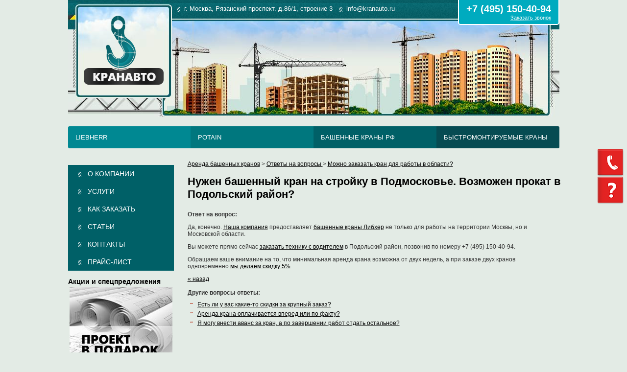

--- FILE ---
content_type: text/html; charset=cp1251
request_url: https://www.kranauto.ru/vopros/arenda-krana-oblast/
body_size: 6895
content:
<!DOCTYPE html PUBLIC "-//W3C//DTD XHTML 1.0 Transitional//EN" "http://www.w3.org/TR/xhtml1/DTD/xhtml1-transitional.dtd">
<html xmlns="http://www.w3.org/1999/xhtml">
<head>
    <meta http-equiv="Content-Type" content="text/html; charset=windows-1251" />
    <meta content="" name="keywords" />
    <meta content="" name="description" />
    <title>Нужен башенный кран на стройку в Подмосковье. Возможен прокат в Подольский район?</title>
        <meta name="viewport" content="width=device-width, initial-scale=1">
    <!-- стили bootstrap -->
    <link href="/public/css/bootstrap.css" rel="stylesheet" />
    <!-- стили общего назначения -->
    <link href="/public/css/style.css?v=1.4" rel="stylesheet" type="text/css" />

    <![if !IE]>
    <link href="/public/css/ie.css" rel="stylesheet" type="text/css" />
    <![endif]>

    <!-- jquery -->
    <script src="/public/js/jquery.1.11.2.min.js"></script>
    <script src="/public/js/jquery-migrate-1.2.1.min.js"></script>

    <!-- jquery ui -->
    <script async src="/public/js/jquery-ui-1.8.19.custom.min.js"></script>
    <link href="/public/css/jquery-ui-1.8.19.custom.css" rel="stylesheet" />

    <!-- jquery owl carousels -->
    <link href="/public/js/owlcarousel/owl.carousel.min.css" rel="stylesheet" />
    <link href="/public/js/owlcarousel/owl.theme.default.min.css" rel="stylesheet" />
    <script src="/public/js/owlcarousel/owl.carousel.js"></script>
</head>

<body>
    <div id="wrapper">

        <div id="header">
            <a class="switch_menu" href="#"></a>
            <div id="logo">
                <a href="/"><img src="/public/images/2.0/logo.png" width="163" height="141" /></a>
            </div>
            <div id="right">
                <div id="top_line">
                    <span class="top_span">г. Москва, Рязанский проспект. д.86/1, строение 3</span>
                    <span class="top_span">info@kranauto.ru</span>
                    <div class="top_phone">
                        <a href="tel:+74951504094">+7 (495) 150-40-94</a><br>
                        <a class="get_call" href="#callback" data-toggle="modal"  onclick="yaCounter23255866.reachGoal('callbacklink');">Заказать звонок</a>
                    </div>
                </div>
                <div id="top_photo"></div>
            </div>
        </div>
        <!-- /div#header -->


             <div class="main-menu">
               <div class="menu-item" onmouseover="yaCounter23255866.reachGoal('MoveMenu');">
                  <a style="background: #008892; border-radius: 3px 0 0 3px;" href="/liebherr/">Liebherr</a>
                  <div class="dropdown">
                     <ul>
                        <li><a href="/liebherr/30LC/">Liebherr 30 LC</a></li>
                        <li><a href="/liebherr/63LC/">Liebherr 63 LC</a></li>
                        <li><a href="/liebherr/100LC/">Liebherr 100 LC</a></li>
                        <li><a href="/liebherr/91EC/">Liebherr 91 EC</a></li>
                        <li><a href="/liebherr/112ECH8/">Liebherr 112 EC-H 8</a></li>
                        <li><a href="/liebherr/140ECH10/">Liebherr 140 EC-H 10</a></li>
                        <li><a href="/liebherr/180ECH10/">Liebherr 180 EC-H 10</a></li>
                        <li><a href="/liebherr/280ECH12/">Liebherr 280 EC-H 12 Litrionic</a></li>
                        <li><a href="/liebherr/71EC/">Liebherr 71 EC</a></li>
                        <li><a href="/liebherr/63K/">Liebherr 63K</a></li>
                        <li><a href="/liebherr/120HC/">Liebherr 120 HC</a></li>
                        <li><a href="/liebherr/420ECH16/">Liebherr 420 EC-H 16 Litronic</a></li>
                        <li><a href="/liebherr/630ECH50/">Liebherr 630 EC-H 50 Litronic</a></li>
                        <li><a href="/liebherr/1250HC50/">Liebherr 1250 HC 50</a></li>
                        <li><a href="/liebherr/132ECH8/">Liebherr 132 EC-H 8</a></li>
                        <li><a href="/liebherr/50K/">Liebherr 50K</a></li>
                        <li><a href="/liebherr/40K/">Liebherr 40K</a></li>
                        <li><a href="/liebherr/102K/">Liebherr 102 K</a></li>
                        <li><a href="/liebherr/80HC/">Liebherr 80 HC</a></li>
                     </ul>
                  </div>
               </div>
               <div class="menu-item" onmouseover="yaCounter23255866.reachGoal('MoveMenu');">
                  <a style="background: #00777e;" href="/potain/">Potain</a>
                  <div class="dropdown">
                     <ul>
                        <li><a href="/potain/IGO32/">Potain IGO 32</a></li>
                        <li><a href="/potain/IGO36/">Potain IGO 36</a></li>
                        <li><a href="/potain/IGO50/">Potain IGO 50</a></li>
                        <li><a href="/potain/MDT128/">Potain MDT 128</a></li>
                        <li><a href="/potain/MDT178/">Potain MDT 178</a></li>
                        <li><a href="/potain/MC175B/">Potain MC 175B</a></li>
                        <li><a href="/potain/MC205B/">Potain MC 205B</a></li>
                        <li><a href="/potain/MD208A/">Potain MD 208A</a></li>
                        <li><a href="/potain/MD238AJ12/">Potain MD 238A J12</a></li>
                        <li><a href="/potain/MR90B/">Potain MR 90B</a></li>
                        <li><a href="/potain/MR160C/">Potain MR 160C</a></li>
                        <li><a href="/potain/mr295h25/">Potain MR 295 Н25</a></li>
                        <li><a href="/potain/mr605bh32/">Potain MR 605В Н32</a></li>
                        <li><a href="/potain/md65040t/">Potain MD 650 40T</a></li>
                        <li><a href="/potain/md110050t/">Potain MD 1100 50T</a></li>
                       <li><a href="/potain/SimmaGT-187/">Simma GT-187</a></li>
                     </ul>
                  </div>
               </div>
               <div class="menu-item" onmouseover="yaCounter23255866.reachGoal('MoveMenu');">
                  <a style="background: #006067;" href="/bk/">Башенные краны РФ</a>
                  <div class="dropdown">
                     <ul>
                        <li><a href="/bk/RBK3_40/">РБК-3.40</a></li>
                        <li><a href="/bk/KB403/">КБ-403</a></li>
                        <li><a href="/bk/KB405/">КБ-405</a></li>
                        <li><a href="/bk/KB578/">КБ-578</a></li>
                        <li><a href="/bk/KB403B4/">КБ-403Б.4</a></li>
                        <li><a href="/bk/QTZ80/">QTZ 80</a></li>
                        <li><a href="/bk/KB408_21/">КБ-408.21</a></li>
                        <li><a href="/bk/KB473/">КБ-473</a></li>
                        <li><a href="/bk/KB474/">КБ-474</a></li>
                        <li><a href="/bk/KBM401P/">КБМ-401П</a></li>
                        <li><a href="/bk/KB571B/">КБ-571Б</a></li>
                        <li><a href="/bk/RBK2_20/">РБК-2.20</a></li>
                        <li><a href="/bk/RBK5_60/">РБК-5.60</a></li>
                        <li><a href="/bk/KB586/">КБ-586</a></li>
                        <li><a href="/bk/kb515/">КБ-515.04</a></li>
                        <li><a href="/bk/kb314/">КБ-314</a></li>
                        <li><a href="/bk/kb40821a/">КБ-408.21А</a></li>
                        <li><a href="/bk/kb403b/">КБ-403Б</a></li>
                        <li><a href="/bk/QTZ160/">QTZ 160</a></li>
                        <li><a href="/bk/kc54711/">КС 54711</a></li>
                     </ul>
                  </div>
               </div>
               <div class="menu-item" onmouseover="yaCounter23255866.reachGoal('MoveMenu');">
                  <a style="background: #064b52; border-radius: 0 3px 3px 0;" href="/bystromontiruemye_krany/">Быстромонтируемые краны</a>
                  <div class="dropdown">
                     <ul>
                        <li><a href="/liebherr/102K/">Liebherr 102K</a></li>
                        <li><a href="/liebherr/120HC/">Liebherr 120HC</a></li>
                        <li><a href="/liebherr/40K/">Liebherr 40K</a></li>
                        <li><a href="/liebherr/50K/">Liebherr 50K</a></li>
                        <li><a href="/liebherr/63K/">Liebherr 63K</a></li>
                        <li><a href="/potain/IGO32/">Potain IGO 32</a></li>
                        <li><a href="/potain/IGO36/">Potain IGO 36</a></li>
                        <li><a href="/potain/IGO50/">Potain IGO 50</a></li>
                        <li><a href="/bk/kb314/">КБ-314</a></li>
                        <li><a href="/bk/RBK3_40/">РБК 3.40</a></li>
                        <li><a href="/bk/RBK5_60/">РБК 5.60</a></li>
                        <li><a href="/bk/RBK2_20/">РБК 2.20</a></li>
                     </ul>
                  </div>
               </div>
            </div>

        <div id="content">
            <div class="container">
                <div class="left-col">
                        <div class="padding">
                            <ul class="menu_left">
                                <li><a href="/about/">О компании</a></li>
                                                                    <li><a href="/uslugi/">Услуги</a></li>
                                <li><a href="/order/">Как заказать</a></li>
                                <li><a href="/articles/">Статьи</a></li>
                                <li><a href="/contacts/">Контакты</a></li>
                                <li><a href="/price/">Прайс-лист</a></li>
                            </ul>
                        </div>
                        <br>
                        <div class="padding">
                            <span class="h2"><span><a href="/skidki/">Акции и спецпредложения</a></span></span>

                            <div class="adv">
                                <div class="owl-carousel_2">
                                    <div class="item">
                                        <a href="/skidki/pprk/" style="background: url(/public/images/2.0/ban_1.jpg) no-repeat 0 0;">Проект в подарок!</a>
                                    </div>
                                    <div class="item">
                                        <a href="/skidki/5/" style="background: url(/public/images/2.0/ban_2.jpg) no-repeat 0 0;">При аренде 2-х кранов - скидка 5%</a>
                                    </div>
                                </div>
                            </div>

                        </div>

                                                <br>
                        <div class="padding">
                            <span class="h2"><span><a href="/otzyvy/">Отзывы клиентов</a></span></span>

                            <div class="news_b">
                                <div class="news_date">26 августа 2020 года</div>
                                <a href="/otzyvy/72/">Выражаю благодарность ООО "Кранавто" за предоставление башенного крана Liebherr 65 K. Также специалистами компании было проведено полное те..</a>
                                <div class="author">Силин Р.В</div>
                                <div class="voting" data-feedback-id="72">
                                    <a href="#" class="vote-plus customer-feedback-vote" data-action="plus"><span></span><div class="feedback-votes-plus-72 inline_block">+25</div></a>
                                    <a href="#" class="vote-minus customer-feedback-vote" data-action="minus"><span></span><div class="feedback-votes-minus-72 inline_block">-2</div></a>
                                </div>
                                <br>
                            </div>
                        </div>
                        
                        
                                                <div class="padding">
                            <span class="h2"><span><a href="/news/">Новости</a></span></span>
                                                        <div class="news_b">
                                <div class="news_date">4 июня 2024 года</div>
                                <a href="/news/04-06-2024/">10летие праздника крановщиков</a>
                            </div>
                                                        <div class="news_b">
                                <div class="news_date">24 апреля 2024 года</div>
                                <a href="/news/24-04-2024/">Актуальные цены на нужные услуги</a>
                            </div>
                                                        <div class="news_b">
                                <div class="news_date">25 декабря 2023 года</div>
                                <a href="/news/25-12-2023/">Наш график работы на НГ праздники</a>
                            </div>
                                                    </div>
                        
                                                <br>
                        <div class="padding">
                            <span class="h2"><span><a href="/articles/">Статьи, обзоры</a></span></span>
                            <div class="news_b">
                                <a class="news_title" href="/articles/bk-advantages/">Возможности башенных кранов</a>
                                <noindex><a href="/articles/bk-advantages/">Сложно построить многоэтажку, не имея под рукой башенных кранов. Конечно, опытный инженер решит и такую задачу, но на это может уйти несколько лет. Трудно придумать столь же простое, удобно..</a></noindex>
                            </div>
                        </div>
                        
                </div>
                <div class="right-col">

                        <div class="padding">
                            <div id="pathway">
                                                                <a href="/">Аренда башенных кранов</a> &gt; 
            <a href="/vopros/">Ответы на вопросы </a> &gt;
            <a href="/vopros/arenda-krana-oblast/">Можно заказать кран для работы в области?</a>                                                            </div>

                            
                            <div id="h1holder">
                                <h1 id="h1">Нужен башенный кран на стройку в Подмосковье. Возможен прокат в Подольский район?</h1>
                            </div>

                            <!--<p>&nbsp;</p>-->

                            <br /><br />
<div style="font-weight:bold">Ответ на вопрос:</div>

<p>Да, конечно. <a href="/about/">Наша компания</a> предоставляет <a href="/liebherr/">башенные краны Либхер</a> не только для работы на территории Москвы, но и Московской области.</p>

<p>Вы можете прямо сейчас <a href="/order/">заказать технику с водителем</a> в Подольский район, позвонив по номеру +7 (495) 150-40-94.</p>
<p> Обращаем ваше внимание на то, что минимальная аренда крана возможна от двух недель, а при заказе двух кранов одновременно <a href="/skidki/5/">мы делаем скидку 5%</a>. </p>
<a href="../">&laquo; назад</a>

<br /><br />

<div style="font-weight:bold">Другие вопросы-ответы:</div>

<ul class="menu">
<li><a href="/vopros/skidki/">Есть ли у вас какие-то скидки за крупный заказ?</a></li>
<li><a href="/vopros/oplata-arendy-krana/">Аренда крана оплачивается вперед или по факту?</a></li>
<li><a href="/vopros/avans-za-kran/">Я могу внести аванс за кран, а по завершении работ отдать остальное?</a></li>
</ul>

                        </div>
                </div>
            </div>

            <div class="slider_logos">
                <div class="t_2"><a href="/clients/">Нам доверяют</a></div>
                <div class="owl-carousel_1">
                    <div class="item">
                        <a href="/clients/"><img src="/public/images/clients/client_1.jpg" alt="Газпром" /></a>
                    </div>
                    <div class="item">
                        <a href="/clients/"><img src="/public/images/clients/client_2.jpg" alt="Интеко" /></a>
                    </div>
                    <div class="item">
                        <a href="/clients/"><img src="/public/images/clients/client_3.jpg" alt="Донстрой" /></a>
                    </div>
                    <div class="item">
                        <a href="/clients/"><img src="/public/images/clients/client_4.jpg" alt="Крост" /></a>
                    </div>
                    <div class="item">
                        <a href="/clients/"><img src="/public/images/clients/client_5.jpg" alt="ДСК-1" /></a>
                    </div>
                </div>
                <!-- /div.owl-carousel_1 -->
            </div>
            <!-- /div.slider_logos -->
        </div>
        <!-- /div#content -->

        <div class="footer">
            <div class="col_1"><div class="bold">Наш адрес:</div>
                109542 г. Москва, Рязанский проспект,<br>
                д.86/1, стр.3 <a href="/sitemap/">Карта сайта</a>

                <div style="margin: 15px 0 0 -50px">КранАвто - <a href="/">арендовать башенный кран стоимость</a></div>
            </div>
            <div class="col_2">
                <div class="bold">График работы:</div>
                с понедельника по пятницу<br>
                с 9:00 - 18:00<br><a href="tel:+74951504094">Звоните! (495) 150-40-94</a>
            </div>
            <div class="col_3"><a href="mailto:info@kranauto.ru" id="mail" onclick="ga('send', 'event', 'Email', 'Click', 'Футер');">info@kranauto.ru</a>
                <div class="copy_2"><a href="http://vashpartner.ru" target="vvp">«Ваш Партнер»</a></div>
            </div>
            <div class="clear"></div>
        </div>
        <!-- /div.footer -->
    </div>
    <!-- /div#wrapper -->

    <div style="position: fixed;top: 50%;right: 0px;display: block;z-index: 1000;margin-top:-56px; width: 60px;">
        <a href="#callback" data-toggle="modal" title="Обратная связь" style="display:block;" onclick="yaCounter23255866.reachGoal('RedZvonok');"><img src="/public/images/feed_back_btn.png" /></a>
        <a href="#ask" data-toggle="modal" title="Оставить заявку" style="display:block;" onclick="yaCounter23255866.reachGoal('RedVopros');"><img src="/public/images/order_send_btn.png" /></a>
    </div>

<!-- Модальное окно "Акция" -->
<!-- <div id="hot_modal" class="hot-modal modal fade" tabindex="-1" role="dialog" aria-hidden="true">
    <div class="modal-dialog" style="width: 700px;">
        <div class="modal-content" style="padding-bottom: 50px;">
            <button type="button" class="close" data-dismiss="modal" aria-label="Close"></button>
            <div class="modal-body">
                  <img src="/public/images/liebherr-modal.jpg" align="left">
                  <div>
                  <h2>Лучшее предложение!</h2>
<p>Башенный кран Liebher 50K  – 200 000 Р / мес!</p>
<a class="btn" href="http://www.kranauto.ru/liebherr/50K/">Узнать больше</a>
                  </div>
 
            </div>
        </div>
    </div>
</div>  -->
<!-- /Модальное окно "Акция" -->

<a href="#hot_modal" id="hot-btn" data-toggle="modal"></a>

    <!-- Модальное окно "Заказать звонок" -->
    <div class="modal fade" id="callback" tabindex="-1" role="dialog" aria-hidden="true">
        <div class="modal-dialog modal-sm">
            <div class="modal-content">
                <div class="modal-header gradient">
                    <button type="button" class="close" data-dismiss="modal" aria-label="Close"><span aria-hidden="true"></span></button>
                    <div class="modal-title" id="callback_form_header">Заказать звонок</div>
                </div>
                <div id="callback_form_body">
                    <div class="modal-body">
                        <p>
                            <input id="callback_form_name" type="text" value="" class="form-control" placeholder="Ваше имя" />
                        </p>
                        <p>
                            <input id="callback_form_phone" type="text" value="" class="form-control" placeholder="Ваш телефон" />
                        </p>
                    </div>
                    <div class="modal-footer">
                        <button id="callback_form_submit_button" type="button" class="btn btn-primary btn-lg"><i class="glyphicon glyphicon-phone"></i>Отправить</button> &nbsp; <span id="callback_form_ajax_preloader"></span>
                    </div>
                </div>
            </div>
        </div>
    </div>
    <!-- /Модальное окно "Заказать звонок" -->

    <!-- Модальное окно "Задать вопрос" -->
    <div id="ask" class="modal fade" tabindex="-1" role="dialog" aria-hidden="true">
        <div class="modal-dialog  modal-sm">
            <div class="modal-content">
                <div class="modal-header gradient">
                    <button type="button" class="close" data-dismiss="modal" aria-label="Close"><span aria-hidden="true"></span></button>
                    <div id="ask_form_header" class="modal-title">Задать вопрос</div>
                </div>
                <div id="ask_form_body">
                    <div class="modal-body">
                        <p>
                            <input id="ask_form_name" type="text" value="" class="form-control" placeholder="Ваше имя" />
                        </p>
                        <p>
                            <input id="ask_form_phone_or_email" type="text" value="" class="form-control" placeholder="Телефон или Email" />
                        </p>
                        <p>
                            <textarea id="ask_form_question" rows="3" class="form-control" placeholder="Ваш вопрос"></textarea>
                        </p>
                    </div>
                    <div class="modal-footer">
                        <button id="ask_form_submit_button" type="button" class="btn btn-primary btn-lg"><i class="glyphicon glyphicon-comment"></i>Отправить</button> &nbsp; <span id="ask_form_ajax_preloader"></span>
                    </div>
                </div>
            </div>
        </div>
    </div>
    <!-- /Модальное окно "Задать вопрос" -->

    <!-- Модальное окно "Универсальное модальное окно. Версия 1" -->
    <div id="universal_form_v1_modal" class="modal fade" tabindex="-1" role="dialog" aria-hidden="true">
        <div class="modal-dialog  modal-sm">
            <div class="modal-content">
                <div class="modal-header gradient">
                    <button type="button" class="close" data-dismiss="modal" aria-label="Close"><span aria-hidden="true"></span></button>
                    <div id="universal_form_v1_header" class="modal-title">Рассчитать стоимость аренды</div>
                </div>
                <div id="universal_form_v1_body">
                    <div class="modal-body">
                        <p>
                            <input id="universal_form_v1_name" type="text" value="" class="form-control" placeholder="Ваше имя" />
                        </p>
                        <p>
                            <input id="universal_form_v1_phone_or_email" type="text" value="" class="form-control" placeholder="Телефон или Email" />
                        </p>
                        <p>
                            <textarea id="universal_form_v1_comment" rows="3" class="form-control" placeholder="Сообщение"></textarea>
                        </p>
                    </div>
                    <div class="modal-footer">
                        <button id="universal_form_v1_submit_button" type="button" class="btn btn-primary btn-lg"><i class="glyphicon glyphicon-comment"></i>Отправить</button> &nbsp; <span id="universal_form_v1_ajax_preloader"></span>
                    </div>
                </div>
            </div>
        </div>
        <!-- фиксируем поля из ссылки -->

        <!-- заголовок модального окна -->
        <input id="universal_form_v1_modal_title" type="hidden" value="" />
        <!-- заголовок подтверждения модального окна -->
        <input id="universal_form_v1_modal_title_submit" type="hidden" value="" />
        <!-- тема письма менеджеру -->
        <input id="universal_form_v1_manager_message_title" type="hidden" value="" />
        <!-- тип заявки для общего потока заявок -->
        <input id="universal_form_v1_request_type_id" type="hidden" value="" />

        <!-- /фиксируем поля из ссылки -->
    </div>
    <!-- /Модальное окно "Универсальное модальное окно. Версия 1" -->

    <!-- Модальное окно "Добавить отзыв" -->
    <div id="feedback" class="modal fade" tabindex="-1" role="dialog" aria-hidden="true">
        <div class="modal-dialog  modal-sm">
            <div class="modal-content">
                <div class="modal-header gradient">
                    <button type="button" class="close" data-dismiss="modal" aria-label="Close"><span aria-hidden="true"></span></button>
                    <div id="feedback_form_header" class="modal-title">Добавить отзыв</div>
                </div>
                <div id="feedback_form_body">
                    <div class="modal-body">
                        <p>
                            <input id="feedback_form_name" type="text" value="" class="form-control" placeholder="Ваше имя" />
                        </p>
                        <p>
                            <input id="feedback_form_phone_or_email" type="text" value="" class="form-control" placeholder="Телефон или Email" />
                        </p>
                        <p>
                            <textarea id="feedback_form_text" rows="3" class="form-control" placeholder="Ваш отзыв"></textarea>
                        </p>
                    </div>
                    <div class="modal-footer">
                        <button id="feedback_form_submit_button" type="button" class="btn btn-primary btn-lg"><i class="glyphicon glyphicon-comment"></i>Отправить</button> &nbsp; <span id="feedback_form_ajax_preloader"></span>
                    </div>
                </div>
            </div>
        </div>
    </div>
    <!-- /Модальное окно "Добавить отзыв" -->

    <!-- Модальное окно "Хочу стать клиентом" -->
    <div id="client" class="modal fade" tabindex="-1" role="dialog" aria-hidden="true">
        <div class="modal-dialog  modal-sm">
            <div class="modal-content">
                <div class="modal-header gradient">
                    <button type="button" class="close" data-dismiss="modal" aria-label="Close"><span aria-hidden="true"></span></button>
                    <div id="client_form_header" class="modal-title">Хочу стать клиентом</div>
                </div>
                <div id="client_form_body">
                    <div class="modal-body">
                        <p>
                            <input id="client_form_name" type="text" value="" class="form-control" placeholder="Ваше имя" />
                        </p>
                        <p>
                            <input id="client_form_phone_or_email" type="text" value="" class="form-control" placeholder="Телефон или Email" />
                        </p>
                        <p>
                            <textarea id="client_form_text" rows="3" class="form-control" placeholder="Комментарий"></textarea>
                        </p>
                    </div>
                    <div class="modal-footer">
                        <button id="client_form_submit_button" type="button" class="btn btn-primary btn-lg"><i class="glyphicon glyphicon-comment"></i>Отправить</button> &nbsp; <span id="client_form_ajax_preloader"></span>
                    </div>
                </div>
            </div>
        </div>
    </div>
    <!-- /Модальное окно "Хочу стать клиентом" -->

    <!-- Модальное окно "Рассчитать стоимость" -->
    <div id="raschet" class="modal fade" tabindex="-1" role="dialog" aria-hidden="true">
        <div class="modal-dialog  modal-sm">
            <div class="modal-content">
                <div class="modal-header gradient">
                    <button type="button" class="close" data-dismiss="modal" aria-label="Close"><span aria-hidden="true"></span></button>
                    <div id="raschet_form_header" class="modal-title">Рассчитать стоимость</div>
                </div>
                <div id="raschet_form_body">
                    <div class="modal-body">
                        <p>
                            <input id="raschet_form_name" type="text" value="" class="form-control" placeholder="Ваше имя" />
                        </p>
                        <p>
                            <input id="raschet_form_phone_or_email" type="text" value="" class="form-control" placeholder="Телефон или Email" />
                        </p>
                        <p>
                            <select id="raschet_form_service" class="form-control">
                                <option value="NULL">Выберите услугу</option>
                                <option value="1">Монтаж (перевозка, демонтаж) крана</option>
                                <option value="2">Абонентское обслуживание крана</option>
                                <option value="3">Обслуживание подъемных механизмов крана</option>
                                <option value="4">ПТО кранов</option>
                            </select>
                        </p>
                        <p>
                            <textarea id="raschet_form_question" rows="3" class="form-control" placeholder="Комментарий"></textarea>
                        </p>
                    </div>
                    <div class="modal-footer">
                        <button id="raschet_form_submit_button" type="button" class="btn btn-primary btn-lg"><i class="glyphicon glyphicon-comment"></i>Рассчитать</button> &nbsp; <span id="ask_form_ajax_preloader"></span>
                    </div>
                </div>
            </div>
        </div>
    </div>
    <!-- /Модальное окно "Рассчитать стоимость" -->

    <!-- Модальное окно "Заказать услугу" -->
    <div id="order" class="modal fade" tabindex="-1" role="dialog" aria-hidden="true">
        <div class="modal-dialog  modal-sm">
            <div class="modal-content">
                <div class="modal-header gradient">
                    <button type="button" class="close" data-dismiss="modal" aria-label="Close"><span aria-hidden="true"></span></button>
                    <div id="order_form_header" class="modal-title">Отправить заявку</div>
                </div>
                <div id="raschet_form_body">
                    <div class="modal-body">
                        <p>
                            <input id="order_form_name" type="text" value="" class="form-control" placeholder="Ваше имя" />
                        </p>
                        <p>
                            <input id="order_form_phone_or_email" type="text" value="" class="form-control" placeholder="Телефон или Email" />
                        </p>
                        <p>
                            <select id="order_form_service" class="form-control">
                                <option value="NULL">Выберите услугу</option>
                                <option value="1">Монтаж (перевозка, демонтаж) крана</option>
                                <option value="2">Абонентское обслуживание крана</option>
                                <option value="3">Обслуживание подъемных механизмов крана</option>
                                <option value="4">ПТО кранов</option>
                            </select>
                        </p>
                        <p>
                            <textarea id="order_form_question" rows="3" class="form-control" placeholder="Комментарий"></textarea>
                        </p>
                    </div>
                    <div class="modal-footer">
                        <button id="order_form_submit_button" type="button" class="btn btn-primary btn-lg"><i class="glyphicon glyphicon-comment"></i>Отправить</button> &nbsp; <span id="ask_form_ajax_preloader"></span>
                    </div>
                </div>
            </div>
        </div>
    </div>
    <!-- /Модальное окно "Заказать услугу" -->

<!-- Yandex.Metrika counter -->
<script type="text/javascript" >
   (function(m,e,t,r,i,k,a){m[i]=m[i]||function(){(m[i].a=m[i].a||[]).push(arguments)};
   m[i].l=1*new Date();
   for (var j = 0; j < document.scripts.length; j++) {if (document.scripts[j].src === r) { return; }}
   k=e.createElement(t),a=e.getElementsByTagName(t)[0],k.async=1,k.src=r,a.parentNode.insertBefore(k,a)})
   (window, document, "script", "https://mc.yandex.ru/metrika/tag.js", "ym");

   ym(23255866, "init", {
        clickmap:true,
        trackLinks:true,
        accurateTrackBounce:true,
        webvisor:true
   });
</script>
<noscript><div><img src="https://mc.yandex.ru/watch/23255866" style="position:absolute; left:-9999px;" alt="" /></div></noscript>
<!-- /Yandex.Metrika counter -->

    <!--LiveInternet counter--><script type="text/javascript"><!--
    document.write("<a href='https://www.liveinternet.ru/click' "+
            "target=_blank><img src='https://counter.yadro.ru/hit?t17.3;r"+
            escape(document.referrer)+((typeof(screen)=="undefined")?"":
            ";s"+screen.width+"*"+screen.height+"*"+(screen.colorDepth?
                    screen.colorDepth:screen.pixelDepth))+";u"+escape(document.URL)+
            ";h"+escape(document.title.substring(0,80))+";"+Math.random()+
            "' alt='' title='LiveInternet: показано число просмотров за 24"+
            " часа, посетителей за 24 часа и за сегодня' "+
            "border=0 width=1 height=1><\/a>")//--></script><!--/LiveInternet-->

    <!-- код chaser.ru -->
    <script type='text/javascript' charset='utf-8'>
        (function(w, d) {
            w.CH_SERVER_NAME = '//chaser.ru';
            w.CH_HASH = '8425bc94a44e3d1bb3c8c026b2702c00';
            var p = d.createElement('script'),
                    s = d.getElementsByTagName('head')[0];
            p.type = 'text/javascript';
            p.charset = 'utf-8';
            p.async = 'true';
            p.src = (d.location.protocol == 'https:' ? 'https:' : 'http:') + w.CH_SERVER_NAME + '/widget/1.1/js/chaser.js';
            s.appendChild(p);
        })(window, document);
    </script>

    <!--top-->
    <a href="#" class="scrollup">Scroll</a>

    <!-- jquery bootstrap -->
    <script src="/public/js/bootstrap.min.js"></script>

    <!-- jquery plugin fancybox -->
    <script src="/public/js/fancybox-2.1.5/source/jquery.fancybox.pack.js" type="text/javascript"></script>
    <link href="/public/js/fancybox-2.1.5/source/jquery.fancybox.css" rel="stylesheet" type="text/css" media="screen" />

    <!-- jquery qtip plugin -->
    <link href="/public/js/qtip-2.1.1/jquery.qtip.min.css" rel="stylesheet" />
    <script src="/public/js/qtip-2.1.1/jquery.qtip.min.js" type="text/javascript"></script>

    <!-- jquery-скрипты общего назначения -->
    <script src="/public/js/jquery.common.js" type="text/javascript"></script>

    <!-- jquery-скрипты обработчики форм -->
    <script src="/public/js/jquery.common.forms.js"></script>

    </body>
</html>

--- FILE ---
content_type: text/css
request_url: https://www.kranauto.ru/public/css/style.css?v=1.4
body_size: 7836
content:
body{margin:0;padding:0;background:#e3ebe5;color:#333;font-family:Verdana, Geneva, Arial, Helvetica, sans-serif;font-size:12px;}
img{border:none;}
a{color:#000;font-size:12px;}
.a_href{font-size:12px;}
hr{border:0;background:transparent url(/public/images/dots.gif) repeat-x;}
p{font-size:12px;}
.h1, .h2, .h3, .h4, .h5, .h6{display:block;}
.b{font-weight:bold;}
.i{font-style:italic;}
#wrapper{width:1003px;margin:0 auto;position: relative;}
#header{height:238px;}
#header #right{float:right;width:791px;}
#top_line{height:38px;background:url(/public/images/2.0/bg_top_line.png) repeat-x;}
#top_menu{padding-top:10px;background:url(/public/images/2.0/bee_top.png) top right no-repeat;}
#top_line #top_menu a{font-size:13px;font-weight:bold;color:#fff;padding-left:10px;margin:10px 5px 0 24px;background:url(/public/images/2.0/pointer2.png) left 4px no-repeat;}
#top_photo{height:200px;background:url(/public/images/2.0/top_photo.jpg) no-repeat;}
#logo{width:212px;height:238px;float:left;background:url(/public/images/2.0/bg_logo.jpg) no-repeat;}
#logo img{margin:32px 0 0 32px;}
#phone{font-weight:bold;color:#fff;background:url(/public/images/2.0/bg_phone.png) no-repeat;position:absolute;top:40px;height:20px;padding:4px;font-size:14px;border-radius:5px;margin-left:53px;}
#h1holder{margin-right:-17px;margin-top:-10px;margin-bottom:-30px;}
.h1, h1{color:black;font-size:14px;font-weight:bold;text-align:center;padding:15px 0px 0px 0px;background:none;height:20px;}
.h1 a, h1 a{font-size:12px;color:#fff;font-weight:bold;}
.h2, h2{color:#000;font-size:14px;}
#message{width:508px;margin-right:-17px;background:url(/public/images/2.0/bg_message.png) right top no-repeat;color:#fff;font-size:14px;font-weight:bold;}
#message .text{text-align:center;padding:15px 0;background:url(/public/images/2.0/bg_message_end.png) right bottom no-repeat;}
#message .text a{font-size:14px;color:#fff;font-weight:bold;}
#pathway{margin-right:-17px;padding-right:20px;line-height:25px;}
#pathway a{font-size:12px;}
#content table td{vertical-align:top;}
#right_column{background:url(/public/images/2.0/bg_right.png) bottom no-repeat;padding-bottom:115px;width:230px;}
#right_column .padding{padding:0 7px 0 20px;}
#left_column{padding-top:10px;}
#left_column .padding{padding-right:26px;}
#left_column{width:243px;background:url(/public/images/2.0/bg_left.png) bottom no-repeat;padding-bottom:70px;}
#main_column .padding{padding:0px 17px 0px 4px;}
#footer{background:url(/public/images/2.0/bg_footer.png) no-repeat;height:36px;}
#footer #mail{padding-left:15px;background:url(/public/images/2.0/ico_mail.gif) left 4px no-repeat;color:#fff;float:right;margin:4px 30px 0 0;font-size:11px;}
.front_link{font-size:10px;color:#fff;float:right;margin:-13px 5px 0 5px;clear:both;display:inline-block;}
.front_link a{font-size:10px;color:#fff;}
#footer #sitemap{float:left;margin:0 0 0 23px;font-size:11px;}
ul.menu{list-style:none;margin:10px 0 0 5px;padding:0;}
ul.menu li{margin:5px 0;padding:0;}
ul.menu li a{background:url(/public/images/2.0/pointer.gif) left 4px no-repeat;padding-left:15px;}
.h2 span{font-weight:bold;}
#right_column .h2, #left_column .h2, #right_column h2, #left_column h2{font-size:14px;background:url(/public/images/2.0/bg_header_top.gif) left top no-repeat;margin-left:-22px;margin-right:-20px;padding:0;margin-top:15px;}
#left_column .h2, #left_column h2{margin-left:-6px;margin-right:-7px;margin-bottom:10px;}
#left_column .h2, #left_column h2{margin-top:10px;}
#right_column .h2 span, #left_column .h2 span, #right_column h2 span, #left_column h2 span{display:block;background:url(/public/images/2.0/bg_header_bottom.gif) left bottom no-repeat;padding:5px 0 5px 15px;}
.h3, h3{font-size:12px;font-weight:bold;}
.h4, h4{font-size:13px;color:#fff;background:#404042 url(/public/images/bg_h2.gif);line-height:32px;padding:0 5px 0 20px;margin-right:-13px;}
table#photos{line-height:1px;}
td.photo{background:#fff;padding:3px;}
#counters{float:left;margin:0 0 0 25px;}
#counters img{margin:0 5px;}
.footer_adr{color:white;width:420px;display:block;z-index:54;margin-left:35px;padding-top:15px;font-size:10px;position:relative;float:left;}
.feed_b{background:#006067;border-radius:5px;padding:12px;text-align:center;color:white;text-transform:uppercase;text-decoration:none;}
.feed_b:hover{opacity:0.8;}

.fast_cranes{background:#006067;border-radius:5px;padding:8px;text-align:center;color:white;text-transform:uppercase;text-decoration:none; line-height:21px;}
.fast_cranes:hover{opacity:0.8;}

strong + .mf-req{color:red;}
.b + .mf-req{color:red;}
.nav_title{
font-size:13px;
text-decoration:none;
padding: 10px 20px 11px 20px;
width: 250px;
display: block;
}
.index-list{float:left;width:100%;}
.index-item{float:left;width:223px;margin-bottom:20px;margin-right:20px;  min-height: 363px; height: 395px;}
.index-item-title{text-align:left;margin-bottom:10px;font-weight:bold;margin-top:5px;text-transform:uppercase;font-size:12px;margin-top:10px;}
.index-item-title a{font-size:11px;}
.index-item-image{box-shadow:0px 0px 0px 2px #055C63, 0px 0px 0px 3px #cccccc;overflow:hidden;height:200px;border-radius:1px;border:3px #E2ECE4 solid;margin-bottom:10px;}
.index-item-image img{height:100%;}
.index-item-info{margin-bottom:5px;height:20px;}
.index-item-price{font-weight:600;float:left;font-size:11px;}
.index-item-spec{width:100%;bottom:0;left:0;border-bottom:2px solid #055C63;border-top:1px solid #055C63;padding:13px 0 0;padding-bottom:5px;margin-bottom:10px;}
.index-item-spec table{width:100%;}
.index-item-spec td.col2,.index-item-spec td.col3{font-size:13px;color:#0d0d0d;vertical-align:middle;border-top:3px solid transparent;font-size:11px;}
.index-item-spec td.col3{text-align:right;width:30px;}
.index-item-more{float:right;}
.index-item-more a:hover{text-decoration:none;}
.index-item-spec-title{clear:both;margin-bottom:5px;}
.popup_layer, 
.popup_layer_callme, 
.popup_layer_order, 
.popup_feed_back{display:none;position:fixed;left:0;top:0;z-index:3;width:100%;height:100%;background-color:rgba(0,0,0,.55);}

.popup_layer .transparent_layer, 
.popup_layer_callme .transparent_layer, 
.popup_layer_order .transparent_layer, 
.popup_feed_back .transparent_layer{position:fixed;left:0;z-index:9998;}

.popup_layer .popup_window, 
.popup_layer_callme .popup_window, 
.popup_layer_order .popup_window,
.popup_feed_back .popup_window{width:360px;height:370px;background:none;position:relative;z-index:9999;float:center;top:175px;box-shadow:0 1px 6px -2px rgba(0, 35, 73, 1);left:50%;margin-left:-203px;}

.popup_layer input, 
.popup_layer textarea, 
.popup_layer_callme input, 
.popup_layer_callme textarea, 
.popup_layer_order input, 
.popup_layer_order textarea,
.popup_feed_back input, 
.popup_feed_back textarea{}

.popup_layer .popup_window .popup_close, 
.popup_layer_callme .popup_window .popup_close, 
.popup_layer_order .popup_window .popup_close, 
.popup_feed_back .popup_window .popup_close{cursor:pointer;float:right;height:20px;width:20px;margin:5px;background:url(/public/images/2.0/close.jpg) no-repeat;}

.popup_layer .popup_window.added_width{width:350px;height:370px;display:none;-moz-box-shadow:0px 1px 4px #c4c4c4;-webkit-box-shadow:0px 1px 4px #c4c4c4;box-shadow:0px 1px 4px #c4c4c4;background:#f5f2dc;}

.popup_layer .popup_window.added_width.act{display:block;}

.popup_layer_callme .popup_window.call_width, 
.popup_layer_order .popup_window.call_width, 
.popup_window.call_width.n_act{width:407px;height:345px;background:#e3ebe5;display:none;}
/*.popup_feed_back .popup_window.call_width.n_act{width:407px;height:260px;background:#e3ebe5;display:none;}*/
.popup_layer_callme .popup_window.call_width{height:420px;}
.popup_layer_callme .popup_window.call_width.n_act, 
.popup_layer_order .popup_window.call_width.n_act, 
.popup_feed_back .popup_window.call_width.n_act{display:block;}

.row span{width:100px;display:inline-block;}
span.b{font-weight:600;}
.menu_liebherr, .menu_potain, .menu_bk, .menu_last{position:relative;margin-top:45px;font-family:Verdana, Geneva, Arial, Helvetica, sans-serif;}
.menu_last  .name_h1{   left: 753px;  width: 250px;background: #064b52;  border-radius: 0px 5px 5px 0px;}

.name_h1 span{position:relative;}
.name_h1 span:before, .name_h1 span:before, .name_h1 span:before{background:url(/images/menu_h1.png) no-repeat;background-position:-26px -22px;width:15px;height:10px;content:'';top:3px;right:-25px;position:absolute;}
.name_h1 span:after, .name_h1 span:after, .name_h1 span:after{background:url(/images/menu_h1.png) no-repeat;background-position:-5px -22px;width:20px;height:20px;content:'';top:-3px;left:-6px;position:absolute;}
.name_h1 span a{color:white;text-decoration:none;}
.menu_ht:hover .name_h1 span:before{background-position:-26px -13px;}
.menu_ht:hover .name_h1 span:after{background-position:-5px -2px;}
.menu_liebherr .name_h1{background:#008892;  width: 270px;}
.menu_potain .name_h1{background:#00777e;width: 260px;}
.menu_bk .name_h1{background:#006067;}
.menu_ht ul{position:absolute;background:rgba(25,25,25,1);width:963px;left:0px;color:white;list-style:none;top:0px;margin:0px;height:0px;overflow:hidden;transition:opacity .2s, height 1s;-webkit-transition:opacity .2s, height 1s;padding:10px 20px;opacity:0;}
.menu_ht ul li{display:inline-block;width:230px;}
.menu_ht ul li a{color:white;font-size:12px;padding-bottom:3px;display:block;}
.menu_ht ul li a:hover{text-decoration:none;}
.menu_liebherr:hover ul{height:150px;opacity:1;z-index:10;}
.menu_potain:hover ul{height:125px;opacity:1;z-index:10;}
.menu_bk:hover ul{height:150px;opacity:1;z-index:10;}
.menu_last:hover ul { height: 95px;opacity: 1;z-index: 10;}
.name_h1{position:absolute;top:-37px;color:white;text-transform:uppercase;font-size:14px;cursor:pointer;}
.menu_ht:hover .name_h1{background:rgba(26,26,26,1);}
.menu_liebherr .name_h1{left:0px;}
.menu_potain .name_h1{left:250px;}
.menu_bk .name_h1{left:500px;}
#content{margin-top:0px;}
#left_column{padding-top:65px;}
#main_column{padding-top:55px;}
#main_column .padding{padding-top:20px;}
.menu_left{margin:0;padding:0px;margin-top:14px;}
.menu_left li{background:#006067;border-radius:5px;padding:8px 12px;list-style:none;text-align:left;color:white;text-transform:uppercase;text-decoration:none;margin:0px;margin-bottom:5px;}
.menu_left li a{color:white;background:url(/public/images/2.0/pointer2.png) left 2px no-repeat;padding-left:10px;}
.menu_left li a:hover{text-decoration:none;background: #008892 url(/public/images/2.0/pointer2.png) left 2px no-repeat;}
.top_span{color:white;background:url(/public/images/2.0/pointer2.png) left 4px no-repeat;padding-left:15px;font-size:13px;margin:10px 0 10px 10px;display:inline-block;}
.b_partners{position:relative;font-size:10px;  margin-top: 1100px;padding-left:20px;}
.menu_liebherr .name_h1{border-radius:5px 0px 0px 5px;}
/*.menu_bk .name_h1{border-radius:0px 5px 5px 0px;}*/
.menu_liebherr:hover .name_h1{border-radius:5px 0px 0px 0px;}
/*.menu_bk:hover .name_h1{border-radius:0px 5px 0px 0px;}*/
.menu_ht_top:hover .menu_liebherr .name_h1{border-radius:5px 0px 0px 0px;}
.menu_ht_top:hover .menu_last .name_h1{border-radius:0px 5px 0px 0px;}
.btn_zakaz{padding-top:8px;}
.menu_ht_top{position:absolute;}
#left_column{padding-top:55px;}
#main_column{padding-top:40px;}
.scrollup{width:53px;height:72px;opacity:0.3;position:fixed;bottom:20%;left:50%;margin-left: 500px;z-index:50;display:none;text-indent:-9999px;background:url(/public/images/up_1.png) no-repeat;outline:0;}
#main_column p{max-width:739px;}
.qtip-text-hint{font-size:16px !important;line-height:1.5 !important;max-width:none;}
#send_request_header{display:inline-block;}
#send_request_ajax_preloader{position:relative;top:2px;left:3px;}
.ajax_result_table{border:#CBE2DA;width:100%;}
.ajax_result_table th{text-align:left;font-size:14px;padding-bottom:5px;}
.ajax_result_table tr:nth-child(2n) td{background-color:#CBE2DA;}
.ajax_result_table td{padding:5px;}
.ajax_result_table td.bold{width:40%;}
/*
#feedback input,#feedback textarea{width:341px;padding:1px;border:1px solid #a7a7a7;}
#feedback .mf-captcha input{width:207px;padding:1px;}
*/

#right_column_call {
  width: 217px;
  position: absolute;
  left: 768px;
  top: 0px;
}

.h3_order {
display: block;
    text-align: center;
    text-transform: uppercase;
    font-size: 20px;
}
.b_order_form input,.b_order_form textarea {width: 565px;padding: 5px 3px;font-size: 13px;resize: none}
.b_order_form .row span {font-size: 13px;}
.b_order_form .feed_b {width: 220px;margin: 0 auto;}
.b_order_form_bg {background: #c8dad5;padding:16px 10px;border-radius: 10px;}



a:hover{
text-decoration: none;
}
.top_phone{
background: #00abbf;
position: absolute;
top: -10px;
right: 0;
padding: 15px 15px 7px 15px;
border: 2px solid #fff;
border-radius: 5px;
text-align: right;
}
.top_phone a{
font-size: 20px;
font-weight: bold;
color: #fff;
text-decoration: none;
}
.top_phone .get_call{
font-size: 11px;
font-weight: normal;
border-bottom: 1px dotted #fff;
}
.top_phone .get_call:hover{
border-bottom: none;
}
.h2 a, h2 a{color:#000;font-size:14px; text-decoration: none;}
.h2 a:hover, h2 a:hover{text-decoration: underline;}
.question{font-size: 12px; text-decoration: none;}
.question:hover{font-size: 12px; text-decoration: underline;}
.ask_btn{background: #0caec2; text-transform: uppercase; color: #fff; text-decoration: none; border-radius: 5px; padding: 8px 12px;}
.ask_btn:hover{background: #0097a9;}
.index-item{background: #ecf0ed;border: 1px solid #c8dad5; border-radius: 5px; padding: 15px 15px 25px 15px; width: 200px;margin-right: 15px;}
.index-item-image {
    overflow: hidden;
    height: 200px;
    border-radius: 1px;
    margin-bottom: 10px;
}
.index-item-title a{
font-size: 14px;
}
.index-item-title{
margin-bottom: 7px;
}
.index-item-price{
font-size: 13px;
color: #008892;
}
.index-item-spec {
    width: 100%;
    bottom: 0;
    left: 0;
    border-bottom: none;
    border-top: 1px solid #055C63;
    padding: 5px 0 0 0;
    padding-bottom: 5px;
    margin-bottom: 10px;
}
.more_btn{background: #0caec2; text-transform: uppercase; color: #fff; text-decoration: none; border-radius: 5px; padding: 10px 15px; font-size: 12px; margin: 0 0 0 50px;}
.more_btn:hover{background: #0097a9;}
.footer{
background: #006067;
border-top: 2px solid #fff;
}
#left_column {
background: none;
}
.col_1{
float: left;
color: #fff;
font-size: 13px;
width: 320px;
margin: 20px 0 20px 40px;
background: url(/public/images/2.0/f_icon_1.png) no-repeat 0 8px;
padding: 0 0 0 50px;
}
.col_2{
float: left;
color: #fff;
font-size: 13px;
width: 250px;
margin: 20px 0;
background: url(/public/images/2.0/f_icon_2.png) no-repeat 0 8px;
padding: 0 0 0 50px;
}
.col_3{
float: left;
color: #fff;
font-size: 13px;
margin: 20px 0;
background: url(/public/images/2.0/f_icon_3.png) no-repeat 0 13px;
padding: 15px 0 0 50px;
width: 200px;
}
.footer a{
color: #fff;
font-size: 13px;
}
.clear{
clear: both;
}
.bold{
font-weight: bold;
}
#content{
border-bottom: 4px solid #006067;
padding-bottom: 30px;
}
.btn-primary{
background: #006067;
font-size: 15px;
text-transform: uppercase;
border-radius: 5px;
color: #fff;
border: none;
padding: 13px 22px;
cursor: pointer;
}
.close{
background: url(/public/images/2.0/close_icon.png) no-repeat 0 0;
width: 17px;
height: 17px;
}
.modal-body input{
border: 1px solid #c8dad5;
font-size: 17px;
font-family: Verdana;
padding: 12px 15px;
width: 315px;
}
.modal-body input{
border: 1px solid #c8dad5;
font-size: 17px;
font-family: Verdana;
padding: 12px 15px;
width: 315px;
}
.modal-body select{
border: 1px solid #c8dad5;
font-size: 17px;
font-family: Verdana;
padding: 12px 15px;
width: 347px;
}
.modal-body textarea{
border: 1px solid #c8dad5;
font-size: 17px;
font-family: Verdana;
padding: 12px 15px;
width: 315px;
}
.btn.btn-red, .btn.btn-blue {
font-size: 15px;
text-transform: uppercase;
text-decoration: none;
height: 34px;
text-shadow: none;
border-radius: 5px;
padding: 5px 10px;
}
.btn.btn-red {
color: #064b52;
border: 2px solid #064b52;
margin-left: 130px;
}
.btn.btn-red:hover {
color: #033a3f;
border: 2px solid #033a3f;
}
.btn.btn-blue {
color: #008892;
border: 2px solid #008892;
}
.btn.btn-blue:hover{
color: #007179;
border: 2px solid #007179;
}
.modal-open {
overflow: auto;
padding-right: 0 !important;
}
.b_partners {
margin-top: 100px;
padding-left: 0;
}
.touchcarousel.adv {
height: 206px;
width: 216px;
margin: 0;
padding: 0;
}
.touchcarousel.adv .touchcarousel-container{
margin: 0;
padding: 0;
}
.adv a {
width: 210px;
height: 200px;
display: block;
border: 3px solid transparent;
text-indent: -9999px;
margin: 0;
padding: 0;
}
.adv a:hover{
border: 3px solid #0caec2;
}
/* РњРѕРґР°Р»СЊРЅРѕРµ РѕРєРЅРѕ: С‚Р°Р±Р»РёС†Р° СЃ СЂРµР·СѓР»СЊС‚Р°С‚РѕРј РѕС‚РїСЂР°РІРєРё Р·Р°СЏРІРєРё */
table.table-striped { width: 100% }
table.table-striped th {
    background: #055c63;
    padding: 10px 12px;
    color: #fff;
    font-size: 18px;
    font-weight: normal;
    text-align: left;
}
table.table-striped td {
    padding: 8px 12px;
    vertical-align: middle;
    text-align: left;
    background-color: #fff;
}
table.table-striped > tbody > tr:nth-child(odd) {
    background-color: #fff;
}
.modal_result{
    margin: 26px;
}
/* /РњРѕРґР°Р»СЊРЅРѕРµ РѕРєРЅРѕ: С‚Р°Р±Р»РёС†Р° СЃ СЂРµР·СѓР»СЊС‚Р°С‚РѕРј РѕС‚РїСЂР°РІРєРё Р·Р°СЏРІРєРё */
.copy_2{
text-align: right; 
margin-top: 30px; 
margin-left: -50px;
}


/* 08.10.2015 */
.owl-carousel_1 .item {
    height: 70px;
}
.owl-carousel_1 .item  img{
    height: 70px;
    width: 150px !important;
}
.owl-nav .owl-prev {
    background: none;
    background: url(/public/images/arrows_spr.png) no-repeat 0 0 !important;
    width: 12px !important;
    height: 21px !important;
    padding: 0 !important;
    text-indent: -9999px;
    left: -40px;
    top: 17px;
    position: absolute;
}
.owl-nav .owl-next {
    background: none;
    background: url(/public/images/arrows_spr.png) no-repeat 0 -21px !important;
    width: 12px !important;
    height: 21px !important;
    padding: 0 !important;
    text-indent: -9999px;
    right: -5px;
    top: 17px;
    position: absolute;
}
.owl-carousel_1{
    width: 930px !important;
    margin: 0 0 0 55px;
}
.slider_logos{
    margin: 20px 0 20px 0;
}
.t_2{
    margin: 0 0 20px 54px;
    font-size: 14px;
    font-weight: bold;
}
.t_2 a{
    font-size: 14px;
    font-weight: bold;
    text-decoration: none;
}
.t_2 a:hover{
    text-decoration: underline;
}

.owl-carousel_2{
    height: 206px;
    width: 216px !important;
    margin: 0;
    padding: 0;
}
h1 {
    color: black;
    font-size: 22px;
    font-weight: bold;
    text-align: left;
    padding: 5px 0px 15px 0px;
    background: none;
    height: 20px;
}
.news_b{
    margin: 3px 0 15px 0;
}
.news_b a{
    font-size: 12px;
    text-decoration: none;
}
.news_title{
    font-weight: bold;
    display: block;
    font-size: 12px;
    margin: 0 0 10px 0;
    text-decoration: none;
}
.news_b a:hover{
    text-decoration: underline;
}
.news_date{
    color: #666;
    margin: 0 0 5px 0;
}
.news_b .author{
    color: #666;
    margin: 8px 0 0 0;
}
.voting {
    float: right;
    margin: 10px 0 15px 0;
}
.voting span {
    display: inline-block;
    width: 18px;
    height: 18px;
    margin-right: 5px;
    margin-left: 5px;
    vertical-align: middle;
}
.inline_block {
    display: inline-block;
}
.vote-minus span{
    background: url(/public/images/vote_btns.png) no-repeat -18px 0;
}
.vote-plus span{
    background: url(/public/images/vote_btns.png) no-repeat 0 0;
}
.vote-minus span:hover{
    background: url(/public/images/vote_btns.png) no-repeat -18px -18px;
}
.vote-plus span:hover{
    background: url(/public/images/vote_btns.png) no-repeat 0 -18px;
}
.text_input {
    border: 1px solid #a9a9a9;
    font-size: 16px !important;
    font-family: Verdana;
    padding: 12px 15px !important;
    width: 620px !important;
    margin: 0 0 5px 15px;
}
.price_b{
    float: right;
    margin: 5px 0 0 0;
    position: relative;
}
.price_b div{
    font-weight: bold;
    font-size: 16px;
    margin: 0 0 25px 0;
}
.price_b .more_btn{
    font-size: 17px;
    margin: 0;
}
.be_client{
    float: right;
    margin: 10px 0 0 0;
}
.client_item{
    float: left;
    text-align: center;
    margin:  0 15px 15px 15px;
}
.client_item a{
    display: block;
    font-size: 14px;
    margin: 0 0 5px 0;
}
.clear{
    clear: both;
}
.paging_b{
    margin: 40px 0 0 0;
}
.paging{
    float: left;
}
.paging a{
    font-size: 14px;
    padding: 7px 12px;
    border-radius: 4px;
}
.paging a.active{
    background: #0caec2;
    color: #fff;
    text-decoration: none;
}
.sum_pages{
    float: right;
    font-size: 12px;
    color: #666;
}
.add_review_btn{
    float: right;
    margin: 10px 0 0 0;
    background: #0caec2 url(/public/images/icon_spt.png) no-repeat 12px 10px;
    padding: 10px 15px 10px 33px;
}
.add_review_btn:hover{
    background: #0097a9 url(/public/images/icon_spt.png) no-repeat 12px 10px;
}
.phone_icon{
    padding: 0 0 20px 45px;
    font-size: 14px;
}
.phone_icon a{
    font-size: 14px;
}
.phone_icon.icon_1{
    background: url(/public/images/icon_spt.png) no-repeat 0 -78px;
}
.phone_icon.icon_2{
    background: url(/public/images/icon_spt.png) no-repeat 0 -315px;
}
.phone_icon.icon_3{
    background: url(/public/images/icon_spt.png) no-repeat 0 -235px;
}
.phone_icon.icon_4{
    background: url(/public/images/icon_spt.png) no-repeat 0 -156px;
}
.phone_icon.icon_2 .phone{
    font-size: 20px;
    text-decoration: none;
}
.form_b{
    background: #c8dad5;
    border-radius: 10px;
    width: 310px;
    float: right;
    padding: 20px 30px;
}
.form_b .text_input{
    width: 250px !important;
}
.form_b .h3_order{
    text-transform: none;
    font-size: 22px;
    margin: 0 0 10px 0;
}
.form_b .feed_b{
    width: 150px;
    float: none;
}
.back_link{
    display: block;
    margin: 15px 0 0 0;
}
.h3_order{
    text-transform: none;
}
.price_b  .arrow{
    background: url(/public/images/arrow.png) no-repeat 0 0;
    width: 55px;
    height: 29px;
    position: absolute;
    top: 40px;
    left: -70px;
}
/* /08.10.2015 */
h1{
margin-bottom: 40px;
}
.image_border { border: 1px solid #ccc; padding: 3px }

/* site map */
.karta_uroven_1 {}
.karta_uroven_2 {
   padding-left: 30px;
   background-image: url(/public/images/sitemap_level_1.gif);
   background-repeat: no-repeat;
   background-position: 12px 2px;
}
.karta_uroven_3 {
   padding-left: 60px;
   background-image: url(/public/images/sitemap_level_2.gif);
   background-repeat: no-repeat;
   background-position: 42px 2px;
}
.karta_uroven_4 {
   padding-left: 90px;
   background-image: url(/public/images/sitemap_level_3.gif);
   background-repeat: no-repeat;
   background-position: 72px 2px;
}
.karta_uroven_5 {
   padding-left: 120px;
   background-image: url(/public/images/sitemap_level_4.gif);
   background-repeat: no-repeat;
   background-position: 102px 2px;
} /* /site map */

.service_icon{
    float: left;
    margin: 10px;
}
.service_icon a{
    width: 162px;
    border: 1px solid #c8dad5;
    text-align: center;
    padding: 0;
    height: 160px;
    border-radius: 5px;
    font-size: 14px;
    line-height: 1.0;
    display: block;
}
.service_icon a:hover{
    border: 1px solid #055c63;
}
.service_icon a div{
    margin-top: 100px;
}
.service_icon.icon_1{
    background: url(/public/images/uslugi_icon_1.png) no-repeat center 27px;
}
.service_icon.icon_2{
    background: url(/public/images/uslugi_icon_2.png) no-repeat center 35px;
}
.service_icon.icon_3{
    background: url(/public/images/uslugi_icon_3.png) no-repeat center 22px;
}
.service_icon.icon_4{
    background: url(/public/images/uslugi_icon_4.png) no-repeat center 30px;
}

/* 03.11.2015 */
.modal_linking{
    padding: 20px; 
    width: 640px;
    font-size: 15px;
}
.modal_linking_b{ 
    width: 640px;
    font-size: 15px;
}
.modal_linking_b .h_1{
    font-size: 22px;
    font-weight: bold;
    text-decoration: none;
    display: block;
    width: 550px;
    margin: 0 0 5px 0;
    line-height: 1.0;
}
.modal_linking_b img{
    max-width: 640px;
    max-height: 530px;
    margin: 0 0 10px 0;
}
.modal_linking_b .linking_1{
    float: right;
    width: 300px;
    text-align: right;
    margin: 0 0 10px 0;
}
.modal_linking_b .linking_1 a{
    font-size: 12px;
}
.modal_linking_b .linking_2{
    float: right;
    width: 350px;
    text-align: right;
}
.modal_linking_b .linking_2 a{
    font-size: 12px;
}
.modal_linking_b .linking_paging{
    float: left;
}
.modal_linking_b .linking_paging a{
    font-size: 15px;
    padding: 3px 3px;
}
.modal_linking_b .linking_paging a.active{
    color: #fff;
    text-decoration: none;
    background: #0caec2;
    border-radius: 2px;
    padding: 3px 8px;
}
.iframe_b{
    width: 660px;
    height: 620px;
    overflow: hidden;
}
/* /03.11.2015 */

.vc_item{
    background: #ecf0ed;
    border: 1px solid #c8dad5;
    border-radius: 4px;
    padding: 15px 0;
    margin: 0 0 15px 0;
}
.vc_item .vc_header{
    background: #c8dad5;
    font-weight: bold;
    color: #000;
    text-align: right;
    font-size: 16px;
    padding: 10px 24px;
}
.vc_item .vc_title{
    float: left;
    background: #00777e;
    color: #fff;
    padding: 10px 24px;
    margin: -10px -24px;
}
.vc_item .vc_gap{
    padding: 25px 25px 15px 25px;
    font-size: 13px;
}
.vc_item .vc_gap .date{
    color: #666;
    float: right;
    margin: 5px 0 0 0;
}
.vc_item .ask_btn{
    font-size: 15px;
    margin-right: 15px;
    padding: 10px 20px;
}
.l_submenu{
    padding: 0;
    margin: 0 0 10px 0;
    background: #eef3ef;
    border-radius: 5px; 
    padding: 10px 0;
    width: 218px;
    list-style: none;
}
.l_submenu li{
    margin: 0;
    padding: 0;
    background: none;
    color: #000;
}
.l_submenu li a{
    margin: 0;
    padding: 5px 20px;
    display: block;
    color: #000;
    text-transform: none;
    background: none;
}
.l_submenu .active{
    background:  #00abbf url(/public/images/2.0/pointer2.png) 20px 14px no-repeat;
    color: #fff;
}
.h3{
    font-size: 15px;
    font-weight: bold;
    margin-bottom: 10px;
}
.adv_b{
    float: left;
    text-align: center;
    width: 200px;
    font-weight: bold;
    font-size: 14px;
}
.adv_b .icon{
    background: #00abbf;
    border-radius: 50px;
    color: #e3ebe5;
    width: 90px;
    height: 67px;
    font-weight: bold;
    font-size: 28px;
    line-height: 1.0;
    padding-top: 23px;
    margin-left: 55px;
    margin-bottom: 10px;
}
.adv_b .icon div{
    font-size: 12px;
}
.arrow_1{
    background: url(/public/images/arrow_1.png) no-repeat 0 0;
    width: 53px;
    height: 38px;
    position: absolute;
    margin-top: -45px;
    margin-left: 155px;
}
.owl-carousel_3{
    height: 165px;
    width: 650px !important;
    margin: 0 40px;
    padding: 0;
}
.owl-carousel_3 .owl-nav .owl-next, .owl-carousel_3 .owl-nav .owl-prev{
    top: 60px;
}
.owl-carousel_3 .owl-nav .owl-next{
    right: -40px;
}
.owl-carousel_3 .item {
   width: 120px;
   margin-left: 20px;
}
.review_scans .t_2{
  margin-left: 0;
}
.tags_b{
    margin: 20px 0;
}
.tags_b a{
    margin: 0 10px;
}
.container{
    display: flex;
    margin-top: 20px;
    flex-wrap: wrap;
}
.left-col{
    flex: 0 0 215px;
    margin-right: 28px;
}
.right-col{
    flex: 0 0 750px;
}
.index-list{
    display: flex;
    flex-wrap: wrap;
}
.index-item{
    flex: 0 0 200px;
    float: none;
    margin-left: 5px;
    margin-right: 5px;
}
.menu_ht_top {
    position: relative;
}
.menu_last .nav_title{
    width: 215px;
}
.main-menu{
    display: flex;
    position: relative;
    margin-top: 20px;
}
.main-menu .menu-item{
    flex: 1;
}
.main-menu .menu-item > a{
   display: block;
   padding: 15px 0 15px 15px;
   font-size: 13px;
   color: #fff;
   text-transform: uppercase;
   text-decoration: none;
}
.main-menu .menu-item .dropdown{
   display: none;
   position: absolute;
   background:  #191919;
   left: 0;
   width: 100%;
   padding: 20px 0 10px 0;
   z-index: 10;
}
.main-menu .menu-item:hover .dropdown{
   display: block;
}
.main-menu .menu-item .dropdown ul{
   list-style: none;
}
.main-menu .menu-item .dropdown a{
   background: url(/public/images/2.0/pointer.gif) left 4px no-repeat;
   padding-left: 15px;
   color: white;
   font-size: 12px;
   padding-bottom: 3px;
}
.main-menu .menu-item .dropdown li {
    display: inline-block;
    width: 230px;
    margin-bottom: 10px;
}
.main-menu .menu-item:hover > a{
   background:  #191919 !important;
}
.switch_menu{
    width: 54px;
    height: 75px;
    background: url(/public/images/menu-switcher.png) no-repeat 14px 22px;
    display: block;
    position: absolute;
    top: 0;
    right: 0;
    margin-top: -15px;
}
.menu_active .switch_menu{
    background: #006067 url(/public/images/menu-switcher.png) no-repeat 14px -76px;
}
.switch_menu{
    display: none;
}
.menu_active .menu_left{
    display: block;
    width: 100%;
    margin-left: -20px;
    margin-top: 48px;
}
.menu_left li{
    margin-bottom: 0;
    border-radius: 0;
    padding: 0;
}
.menu_left li a{
    display: block;
    text-decoration: none;
    padding: 10px  20px 10px  40px;
    font-size: 14px;
    background: url(/public/images/2.0/pointer2.png) 20px 14px no-repeat;
}
.menu_left li a:hover{
    background: #008892 url(/public/images/2.0/pointer2.png) 20px 14px no-repeat;
    color: #fff;
}
.hot-modal{
    padding: 25px;
    font-size: 16px;
}
.hot-modal .modal-content{
    padding: 10px;
    display: flex;
    position: relative;
}
.hot-modal .modal-content img{
   border-radius: 150px;
   margin-right: 30px;
   margin-top: 20px;
}
.hot-modal .modal-content button.close{
    top: 20px;
    right: 20px;
    position: absolute;
    z-index: 10;
}
.hot-modal .modal-body {
    position: relative;
    padding: 0 25px;
    display: flex;
    align-items: center;
    font-size: 18px;
}
.hot-modal .modal-body p{
    font-size: 18px;
}
.hot-modal .modal-body h2{
    font-size: 24px;
}
.hot-modal .modal-body .btn{
    background: #0caec2;
    text-transform: uppercase;
    color: #fff;
    text-decoration: none;
    border-radius: 5px;
    padding: 10px 15px;
    font-size: 12px;
    margin: 10px 0 0 0;
    display: inline-block;
}


@media only screen and (min-width: 240px) and (max-width: 767px) {
    #wrapper {
        width: 100%;
    }
    .owl-carousel_1 {
        width: 185px !important;
        display: inline-block !important;
        margin: 0 0 0 30px;
    }
    .menu_ht ul{
        width: 100%;
     }
    .owl-carousel_3 {
        width: 155px !important;
        display: inline-block !important;
    }
    .review_scans{
        text-align: center;
    }
     .right-col {
       flex: 1 1 280px;
   }
   .main-menu {
       flex-wrap: wrap;
    }
   .main-menu .menu-item {
        flex: 1 1 250px;
    }
    .col_1 {
        width: 200px;
    }
    #top_photo{
      display: none;
   }
   #header .top_span{
      display: none;
    }
    #logo{
        background: none;
    }
    #top_line{
        background: none;
    }
    #header #right{
      width: 100%;
      float: none;
   }
   #logo{
       background: url(/public/images/2.0/logo.png) no-repeat 0 -107px;
       float: none;
       width: 163px;
       height: 43px;
       margin: 15px 0 15px 20px;
   }
   #logo a{
        display: block;
        width: 163px;
        height: 43px;
   }
   #logo img{
       display: none;
   }
   .top_phone{
       position: relative;
       border: 0;
       border-radius: 0;
       border-top: 2px solid #fff;
       border-bottom: 2px solid #fff;
       text-align: center;
       padding: 11px 15px 11px 15px;
    }
    .top_phone .get_call{
        display: none;
     }
     .top_phone a {
         font-size: 24px;
     }
     #header {
        height: auto;
    }
    .main-menu {
        margin-top: 7px;
    }
    .main-menu .menu-item > a{
        border-radius: 0 !important;
    }
    .main-menu .menu-item .dropdown{
        position: relative;
    }
    .left-col{
        order: 2;
        flex: 1 1 400px;
        margin-right: 0;
        padding-left: 20px;
        padding-right: 20px;
    }
    .right-col{
        order: 1;
        padding-left: 20px;
        padding-right: 20px;
    }
    .right-col table{ 
        display: none;
    }
    .right-col .index-list table{
        display: block;
     }
     h1{
         height: auto;
     }
    .index-list{
         display: block;
         text-align: center;
    }
    .index-list .index-item{
        display: inline-block;
    }
    .btn.btn-red{
        margin-left: 0;
    }
    .btn.btn-red, .btn.btn-blue{
        display: inline-block;
        height: auto;
        margin-bottom: 20px;
    }
    .slider_logos{
        text-align: center;
    }
    .slider_logos .t_2 {
        margin: 0 0 20px 0;
    }
    .col_2 {
        width: 220px;
        margin: 20px 0 20px 40px;
    }
    .col_3 {
        margin: 20px 0 20px 40px;
        width: 200px;
    }
    .copy_2 {
        text-align: left;
    }
    .menu_left{
        position: absolute;
        top: 0;
        display: none;
    }
    .switch_menu{
        display: block;
    } 
    .more_btn{
        margin: 0;
    }
    .text_input {
        width: 90% !important;
        margin: 0;
        margin-bottom: 10px;
    }
    .l_submenu {
        margin: 0;
        border-radius: 0;
        width: auto;
    }
    .text-11{
        width: 100% !important;
        padding-top: 90px;
    }
    .b_order_form .feed_b {
        width: 120px;
    }
    .adv_b{
        padding-left: 50vw !important;
        margin-bottom: 30px;
        margin-left: -120px !important;
    }
    .arrow_1{
         display: none;
    }
    .vc_item .vc_header{
        text-align: left;
    }
    .vc_item .vc_title{
         margin: -10px -24px 10px -24px;
         float: none;
    }
    .vc_item .vc_gap .date {
        float: none;
        margin: 25px 0 0 0;
    }
    .vc_item .vc_gap {
        padding: 25px 25px 0 25px;
    }
    .modal-body input{
        width: auto;
    }
    .modal-body textarea{
        width: auto;
        padding: 12px 22px 12px 15px;
    }
    .vc_item .ask_btn{
        margin-bottom: 20px;
        display: block;
    }
    .right-col img{
        width: 100%;
        height: auto;
    }
    .right-col center > ymaps{
        width: 100% !important;
    }
    .form_b{
        float: none;
        margin-bottom: 30px;
         width: auto;
    }
    .form_b .text_input {
        width: 90% !important;
        margin: 0;
        margin-bottom: 10px;
    }
    .main-menu .menu-item:hover .dropdown{
       display: none;
    }
    #photos .modal-dialog{
      text-align: center;
   }
    .modal_linking_b img{
        max-width: 100%;
        height: auto;
    }
    .modal_linking{
        width: 260px;
        display: inline-block;
    }
    .iframe_b{
        width: 260px;
        height: auto;
        min-height: 450px;
     }
    .modal_linking_b{
        width: auto;
        max-width: 640px;
    }
    .modal_linking_b .linking_1{
        width: auto;
        max-width: 300px;
    }
    .modal_linking_b .linking_2{
        width: auto;
        max-width: 350px;
        margin-top: 15px;
    }
    .modal_linking_b .h_1{
        width: auto;
        max-width: 550px;
    }
   .crane-is-free{
        top: -40px !important;
   }
}
@media only screen and (min-width: 768px) and (max-width: 1023px) {
   .left-col {
       flex: 0 0 215px;
       margin-left: 10px;
   }
   .right-col{
       flex: 0 0 490px;
   }
   #wrapper{
        width: auto;
    }
    .btn.btn-red{
        margin-left: 50px;
    }
    .owl-carousel_3 {
        height: 165px;
        width: 400px !important;
    }
    .owl-carousel_1 {
        width: 670px !important;
    }
    #wrapper {
        width: 768px;
    }
    .footer .col_1{
        width: 160px;
        padding: 0 30px 0 50px;
    }
    .footer .col_2{
        width: 160px;
        padding: 0 30px 0 50px;
    }
    .footer .col_3{
        width: 150px;
    }
    .menu_ht_top .nav_title{
        width: 192px;
        font-size: 12px;
         height: 15px;
    }
    .menu_ht_top .name_h1{
        width: 192px;
   }
   .menu_potain .name_h1{
        left: 192px;
    }
    .menu_bk .name_h1{
        left: 384px;
    }
   .menu_ht ul{
        width: 728px;
        padding-bottom: 40px;
        overflow:visible;
    }
   .menu_liebherr:hover ul{height:180px;}
   .menu_potain:hover ul{height:155px;}
   .menu_bk:hover ul{height:180px;}
   .menu_last:hover ul { height: 95px;}
    .menu_last  .name_h1{
        width: 192px;
        left: 576px;    
    }
    .menu_last .nav_title{
        width: 172px;
        font-size: 10px;
        padding-right: 0;
    }
    #logo {
        position: absolute;
        top: 30px;
        background: none;
    }
    .text_input {
        width: 380px !important;
    }
    .menu_ht_top{
        display: none;
    }
    .main-menu .menu-item:nth-last-child(1) > a{
        font-size: 11px;
        padding: 10px 0 10px 15px;
    }
    .price_b  .arrow{
        display: none;
    }
    .arrow_1{
        display: none;
    }
    .adv_b{
        margin-bottom: 30px;
        width: 150px;
        margin-left: 0 !important;
    }
    .adv_b .icon{
        margin-left: 30px;
    }
    .vc_item .vc_header{
        font-size: 14px;
    }
    h1{
        height: auto;
    }
    .right-col center > ymaps{
        width: 100% !important;
    }
    .form_b{
        margin-bottom: 30px;
        float: none;
    }
}
@media only screen and (min-width: 1024px) {
    
}

--- FILE ---
content_type: text/css
request_url: https://www.kranauto.ru/public/css/ie.css
body_size: 61
content:
.btn_zakaz {padding-top: 8px;}

--- FILE ---
content_type: application/javascript
request_url: https://chaser.ru/widget/1.1/js/chaser.js
body_size: 15251
content:
(function(){function e(e,t){var o=this;switch(o.matches=[],!0){case!!e&&"object"==typeof e&&(e===i||e.nodeType&&(1==e.nodeType||9==e.nodeType||11==e.nodeType)):o.matches.push(e);break;default:o.selector=e,o=o.find(e,t)}return o}function t(t,o){return i.jQuery&&(i.jQuery.fn.size||(i.jQuery.fn.size=function(){return this.length}),i.jQuery.fn.on||(i.jQuery.fn.on=i.jQuery.fn.bind)),i.jQuery?i.jQuery(t,o):new e(t,o)}var i=window.top,o=i.document;e.prototype={constructor:e,find:function(i,s){var a=this,c={apply:function(e,t){for(var i=Array(e.length),o=0;e[i++]=t[o++];);e.length=i-1}},l=function(e,i){var n,s,a,l=i&&i.ownerDocument,r=[],h=i?i.nodeType:9;if(1!==h&&9!==h&&11!==h)return r;i=i||o;var d=/^[^{]+\{\s*\[native \w/.test(o.documentElement.compareDocumentPosition)||/^[^{]+\{\s*\[native \w/.test(o.documentElement.contains)?function(e,t){var i=9===e.nodeType?e.documentElement:e,o=t&&t.parentNode;return e===o||!(!o||1!==o.nodeType||!(i.contains?i.contains(o):e.compareDocumentPosition&&16&e.compareDocumentPosition(o)))}:function(e,t){if(t)for(;t=t.parentNode;)if(t===e)return!0;return!1};if(11!==h&&(a=/^(?:#([\w-]+)|(\w+)|\.([\w-]+))$/.exec(e)))if(n=a[1]){if(9===h){if(!(s=i.getElementById(n)))return r;if(s.id===n)return r.push(s),r}else if(l&&(s=l.getElementById(n))&&d(i,s)&&s.id===n)return r.push(s),r}else{if(a[2])return c.apply(r,i.getElementsByTagName(e)),r;if(n=a[3])return o.getElementsByClassName||(o.getElementsByClassName=function(e){var n,s,a,c=o,l=[];if(c.querySelectorAll)return c.querySelectorAll("."+e);if(c.evaluate)for(s=".//*[contains(concat(' ', @class, ' '), ' "+e+" ')]",n=c.evaluate(s,i,null,0,null);a=n.iterateNext();)l.push(a);else for(n=i.getElementsByTagName("*"),a=0;a<n.length;a++)n[a]&&t(n[a]).hasClass(e)&&l.push(n[a]);return l}),c.apply(r,i.getElementsByClassName(n)),r}return/^[^{]+\{\s*\[native \w/.test(o.querySelectorAll)?(c.apply(r,i.querySelectorAll(e)),r):r};if("string"!=typeof i||!i)return i;var r,h,d,u,m,p=[],_=n.trim(i).split(/[\s*,\s*]+/);for(s=s?n.isArray(s)?s:[s]:a.matches.length?a.matches:[o.documentElement],m=0;m<_.length;m+=1){for(r=s,d=_[m].split(/[\s]+/),u=0;u<d.length;u+=1){h=[];var f="body"===d[u]?o.body:"html"===d[u]?o.documentElement:null;if(f)h=h.concat(f);else if(r.length)for(var g=0;g<r.length;g+=1)h=h.concat(l(d[u],r[g]));else h=h.concat(l(d[u]));r=h}p=p.concat(r)}var v=new e;return v.matches=p,v},get:function(e){return void 0===e?this.matches:void 0!==this.matches[e]?this.matches[e]:null},size:function(){return this.matches.length},attr:function(e,t){if(e&&"string"==typeof e&&!t)return this.matches[0]&&this.matches[0].getAttribute?this.matches[0].getAttribute(e):null;if("object"!=typeof e||t)this.each(function(){this.setAttribute(e,t)});else for(var i in e)e.hasOwnProperty(i)&&this.each(function(){this.setAttribute(i,e[i])});return this},removeAttr:function(e){return this.each(function(){this.removeAttribute(e)}),this},is:function(e){var t=!1;return this.each(function(){switch(e){case":visible":t=this.style.display.indexOf("block")>0||"visible"==this.style.visibility}}),t},show:function(){return this.each(function(){t(this).removeClass("ch--hide")}),this},hide:function(){return this.each(function(){t(this).addClass("ch--hide")}),this},append:function(t){return this.each(function(){var i=this;t instanceof e?t.each(function(){i.appendChild(this)}):i.appendChild(t)}),this},html:function(e){var t="";return this.each(function(){e?this.innerHTML=e:t+=this.innerHTML}),e?this:t},parent:function(){return this.parentNode},remove:function(){this.each(function(){this&&this.parentNode.removeChild(this)})},hasClass:function(e){var t=!1;return this.each(function(){(this.classList?this.classList.contains(e):new RegExp("(^| )"+e+"( |$)","gi").test(this.className))&&(t=!0)}),t},removeClass:function(e){var t,i=e.split(/[\s]+/);for(t=0;t<i.length;t+=1)this.each(function(){this.classList?this.classList.remove(i[t]):this.className=this.className.replace(new RegExp("(^|\\b)"+i[t].split(" ").join("|")+"(\\b|$)","gi")," ")});return this},addClass:function(e){var i,o=e.split(/[\s]+/);for(i=0;i<o.length;i+=1)this.each(function(){t(this).hasClass(o[i])||(this.classList?this.classList.add(o[i]):this.className+=" "+o[i])});return this},val:function(e){return void 0!==e?(this.each(function(){this.value=e}),this):this.matches.length&&this.matches[0].value?this.matches[0].value:""},on:function(e,t){return e=e.split(/\s+/),this.each(function(){for(var i=0;i<e.length;i+=1)if(o.addEventListener){var s=!!n.supportsPassive()&&{passive:!1};this.addEventListener(e[i],t,s)}else this.attachEvent("on"+e[i],t)}),this},off:function(e,t){return e=e.split(/\s+/),this.each(function(){for(var i=0;i<e.length;i+=1)o.addEventListener?this.removeEventListener(e[i],t,!1):this.detachevent[i]("on"+e[i],t)}),this},trigger:function(e){return this.each(function(){var t,i;if(this.ownerDocument)t=this.ownerDocument;else{if(9!=this.nodeType)throw new Error("Invalid node passed to fireEvent");t=this}if(this.dispatchEvent){var o="";switch(e){case"click":case"mousedown":case"mouseup":o="MouseEvents";break;case"keyup":o="KeyboardEvent";break;case"focus":case"change":case"blur":case"select":default:o="HTMLEvents"}i=t.createEvent(o);var n="change"!=e;i.initEvent(e,n,!0),i.synthetic=!0,this.dispatchEvent(i,!0)}else this.fireEvent&&(i=t.createEventObject(),i.synthetic=!0,this.fireEvent("on"+e,i))}),this},each:function(e){var t;for(t=0;t<this.matches.length&&!1!==e.call(this.matches[t],t,this.matches[t]);t+=1);}};var n={supportsPassive:function(){var e=this;try{var t=Object.defineProperty({},"passive",{get:function(){e.supportsPassive=function(){return!0}}});i.addEventListener("test",null,t)}catch(e){}},screen:{scrollTop:function(){return i.pageYOffset||(o.documentElement.scrollTop||o.body&&o.body.scrollTop||0)-o.documentElement.clientTop},scrollLeft:function(){return i.pageXOffset||(o.documentElement.scrollLeft||o.body&&o.body.scrollLeft||0)-o.documentElement.clientLeft},scrollHeight:function(){return Math.max(o.body&&o.body.scrollHeight||0,o.documentElement.scrollHeight,o.body&&o.body.offsetHeight||0,o.documentElement.offsetHeight,o.body&&o.body.clientHeight||0,o.documentElement.clientHeight)},scrollWidth:function(){return Math.max(o.body.scrollWidth,o.documentElement.scrollWidth,o.body.offsetWidth,o.documentElement.offsetWidth,o.body.clientWidth,o.documentElement.clientWidth)},clientHeight:function(){return o.documentElement.clientHeight||o.body&&o.body.clientHeight||0},clientWidth:function(){return o.documentElement.clientWidth||o.body&&o.body.clientWidth||0}},throttle:function(e,t){var i,o=function(){function o(){t.apply(n,s)}var n=this,s=arguments;i&&clearTimeout(i),i=setTimeout(o,e)};return o},cookie:{set:function(e,t,i,n){var a,c,l=new Date;i?(l.setTime(l.getTime()+24*i*60*60*1e3),a="; expires="+l.toGMTString()):a="; expires="+new Date(l.getFullYear(),l.getMonth(),l.getDate()+1,0,0,0).toGMTString(),c=s.CONFIG.wildcardCookie&&s.CONFIG.domain?"; domain=."+s.CONFIG.domain:"",o.cookie=e+"="+t+a+c+"; path="+(n||"/")+"; SameSite=None; Secure"},get:function(e){var t,i;if(o.cookie.length>0&&(t=o.cookie.indexOf(e+"="),-1!=t))return t=t+e.length+1,i=o.cookie.indexOf(";",t),-1==i&&(i=o.cookie.length),decodeURIComponent(o.cookie.substring(t,i));return""},remove:function(e){var t=new Date;t.setTime(t.getTime()-6048e5);var i="; expires="+t.toGMTString();o.cookie=e+"="+i+"; path=/; SameSite=None; Secure"}},trim:function(e){return e.replace(/^[\s\uFEFF]+|[\s\uFEFF]+$/g,"")},isArray:function(e){return"[object Array]"===Object.prototype.toString.call(e)},reachGoal:function(e){var s;if(!this.reachGoal.yametrika&&i.Ya&&i.Ya._metrika){var a=[];for(key in i.Ya._metrika.hitParam){if(!i.Ya._metrika.hitParam.hasOwnProperty(key))continue;let e=i["yaCounter"+parseInt(key,10)];void 0!==e&&a.push(i["yaCounter"+parseInt(key,10)])}this.reachGoal.yametrika=a}if(!this.reachGoal.googleAnalitics){var c,l,r=[],h=[],d=i.GoogleAnalyticsObject||"ga";if("function"==typeof i[d]&&i[d].getAll)for(c=i[d].getAll(),l=c.length;l--;)r.push({obj:c[l],reachGoal:function(e){this.obj.send("event","button","click",e)}}),h.push(c[l].get("trackingId"));if("object"==typeof i._gat&&_gat._getTrackers)for(c=_gat._getTrackers(),l=c.length;l--;)r.push({obj:c[l],reachGoal:function(e){this.obj._trackEvent("button","click",e)}}),h.push(c[l]._getAccount());this.reachGoal.googleAnalitics=r,this.reachGoal.googleAnaliticsTrackingCodes=h}n.isArray(e)||(e=[e]);for(var u=0;u<e.length;u++){if(t(o).trigger(e[u]),this.reachGoal.yametrika&&this.reachGoal.yametrika.length)for(s in this.reachGoal.yametrika)"function"==typeof this.reachGoal.yametrika[s].reachGoal&&this.reachGoal.yametrika[s].reachGoal(e[u]);if(this.reachGoal.googleAnalitics.length)for(s in this.reachGoal.googleAnalitics)"function"==typeof this.reachGoal.googleAnalitics[s].reachGoal&&this.reachGoal.googleAnalitics[s].reachGoal(e[u])}},focus:function(e){if(e.focus(),e.setSelectionRange){var t=2*e.value.length;e.setSelectionRange(t,t)}else e.value=e.value;e.scrollTop=999999},isMobile:function(){return/(android|bb\d+|meego).+mobile|avantgo|bada\/|blackberry|blazer|elaine|fennec|hiptop|iemobile|ip(hone|od)|iris|kindle|lge |maemo|midp|mmp|netfront|opera m(ob|in)i|palm( os)?|phone|p(ixi|re)\/|plucker|pocket|psp|series(4|6)0|symbian|treo|up\.(browser|link)|vodafone|wap|documents (ce|phone)|xda|xiino|android|playbook|silk/i.test(navigator.userAgent||navigator.vendor||o.opera)||/1207|6310|6590|3gso|4thp|50[1-6]i|770s|802s|a wa|abac|ac(er|oo|s\-)|ai(ko|rn)|al(av|ca|co)|amoi|an(ex|ny|yw)|aptu|ar(ch|go)|as(te|us)|attw|au(di|\-m|r |s )|avan|be(ck|ll|nq)|bi(lb|rd)|bl(ac|az)|br(e|v)w|bumb|bw\-(n|u)|c55\/|capi|ccwa|cdm\-|cell|chtm|cldc|cmd\-|co(mp|nd)|craw|da(it|ll|ng)|dbte|dc\-s|devi|dica|dmob|do(c|p)o|ds(12|\-d)|el(49|ai)|em(l2|ul)|er(ic|k0)|esl8|ez([4-7]0|os|wa|ze)|fetc|fly(\-|_)|g1 u|g560|gene|gf\-5|g\-mo|go(\.w|od)|gr(ad|un)|haie|hcit|hd\-(m|p|t)|hei\-|hi(pt|ta)|hp( i|ip)|hs\-c|ht(c(\-| |_|a|g|p|s|t)|tp)|hu(aw|tc)|i\-(20|go|ma)|i230|iac( |\-|\/)|ibro|idea|ig01|ikom|im1k|inno|ipaq|iris|ja(t|v)a|jbro|jemu|jigs|kddi|keji|kgt( |\/)|klon|kpt |kwc\-|kyo(c|k)|le(no|xi)|lg( g|\/(k|l|u)|50|54|\-[a-w])|libw|lynx|m1\-w|m3ga|m50\/|ma(te|ui|xo)|mc(01|21|ca)|m\-cr|me(rc|ri)|mi(o8|oa|ts)|mmef|mo(01|02|bi|de|do|t(\-| |o|v)|zz)|mt(50|p1|v )|mwbp|mywa|n10[0-2]|n20[2-3]|n30(0|2)|n50(0|2|5)|n7(0(0|1)|10)|ne((c|m)\-|on|tf|wf|wg|wt)|nok(6|i)|nzph|o2im|op(ti|wv)|oran|owg1|p800|pan(a|d|t)|pdxg|pg(13|\-([1-8]|c))|phil|pire|pl(ay|uc)|pn\-2|po(ck|rt|se)|prox|psio|pt\-g|qa\-a|qc(07|12|21|32|60|\-[2-7]|i\-)|qtek|r380|r600|raks|rim9|ro(ve|zo)|s55\/|sa(ge|ma|mm|ms|ny|va)|sc(01|h\-|oo|p\-)|sdk\/|se(c(\-|0|1)|47|mc|nd|ri)|sgh\-|shar|sie(\-|m)|sk\-0|sl(45|id)|sm(al|ar|b3|it|t5)|so(ft|ny)|sp(01|h\-|v\-|v )|sy(01|mb)|t2(18|50)|t6(00|10|18)|ta(gt|lk)|tcl\-|tdg\-|tel(i|m)|tim\-|t\-mo|to(pl|sh)|ts(70|m\-|m3|m5)|tx\-9|up(\.b|g1|si)|utst|v400|v750|veri|vi(rg|te)|vk(40|5[0-3]|\-v)|vm40|voda|vulc|vx(52|53|60|61|70|80|81|83|85|98)|w3c(\-| )|webc|whit|wi(g |nc|nw)|wmlb|wonu|x700|yas\-|your|zeto|zte\-/i.test((navigator.userAgent||navigator.vendor||o.opera).substr(0,4))},getSeconds:function(e){var t=["секунду","секунд","секунды"],i="",o=e%100;return o>=5&&o<=20?i=t[1]:(o%=10,i=1==o?t[0]:o>=2&&o<=4?t[2]:t[1]),i},hashCheck:function(){"widgetShowForm"==i.location.hash.substring(1)&&(s.showWidget("Hash"),i.location.hash="")},escapeHtml:function(e){var t=document.createElement("div");return t.appendChild(document.createTextNode(e)),t.innerHTML},simpleTemplate:function(e){return{render:function(t){var i,o,n=e;for(i in t)t.hasOwnProperty(i)&&(o=new RegExp("{{"+i+"}}","g"),n=n.replace(o,t[i]));return n.replace(/{{[^(}})]+}}/g,"")}}},sendData:function(e,t){var s=!!navigator.userAgent.match(/Trident/g)||!!navigator.userAgent.match(/MSIE/g),a=(s?"https:":"https:"==o.location.protocol?"https:":"http:")+"//api.chaser.ru/widget/action.php?";for(var c in e=e||{},e.user_data={ch_wSession:n.cookie.get("ch_wSession"),ch_w_id:i.CH_HASH,cookieEnabled:navigator.cookieEnabled?1:0,userAgent:navigator.userAgent,pathname:i.location.pathname,href:i.location.href,referrer:o.referrer,screen:(i.screen.width||i.screen.availWidth||0)+";"+(i.screen.height||i.screen.availHeight||0),checkMobile:Number(n.isMobile()),hostname:i.location.hostname,gas:n.reachGoal.googleAnaliticsTrackingCodes||[],__utma:n.cookie.get("__utma"),_ga:n.cookie.get("_ga"),customerPhone:n.cookie.get("customerPhone"),metrika_client_id:n.cookie.get("_ym_uid")},e){var l=e[c];"object"==typeof l&&(l=JSON.stringify(l)),a+=encodeURIComponent(c)+"="+encodeURIComponent(l)+"&"}var r="onload"in new XMLHttpRequest?XMLHttpRequest:XDomainRequest,h=new r;h.open("GET",a,!0),h.send(null),"function"==typeof t&&(h.onreadystatechange=function(){4==h.readyState&&t(JSON.parse(h.responseText))})},getScale:function(){void 0===n.getScale.isSiteOptimizedForMobile&&n.appendStyleElement(".pseudoHeight_1E_clone{position:fixed;top:0;bottom:0;width:auto;left:0;right:0;visibility:hidden}"),n.getScale.isSiteOptimizedForMobile=!1;var e=o.querySelector("meta[name=viewport]");if(e&&e.content)for(var t=e.getAttribute("content").toLowerCase().split(","),s=0;s<e.length;s++){t[s]=t[s].replace(/^\\s+/,"");var a=t[s].split("=");"width"==a[0]&&"device-width"===a[1]&&(n.getScale.isSiteOptimizedForMobile=!0)}var c=o.documentElement,l=c&&c.querySelector(".pseudoHeight_1E_clone"),r=c&&c.clientWidth/i.innerWidth,h=i.visualViewport,d=(s=l&&l.clientWidth,n.screen.scrollWidth()),u=i.getComputedStyle&&c&&parseInt(i.getComputedStyle(c).width);return!isNaN(u)&&u>0&&n.checkViewportHasDeviceWidth()&&(d=u),h&&(r=c.clientWidth<s?s/h.width:c.clientWidth/h.width),h&&!n.getScale.isSiteOptimizedForMobile&&(r=i.innerWidth/h.width),!h&&(r=i.innerWidth/d),r>=.97&&r<=1.05&&(r=1),r},redrawBody:function(){o.body.style.opacity=.9999,setTimeout(function(){o.body.style.opacity=1},1)},initViewport:function(){var e=o.querySelector&&o.querySelector('meta[name="viewport"]')&&t(o.querySelector('meta[name="viewport"]'));e&&e.size()||(n.initViewport.viewportHasBeenSet=!0,n.appendViewport("width=device-width, initial-scale=1.1"))},appendViewport:function(e){var t=o.createElement("meta");return t.name="viewport",t.content=e,o.getElementsByTagName("head")[0].appendChild(t),n.redrawBody(),t},setMobileViewPort:function(){var e,i=o.querySelector&&t(o.querySelector('meta[name="viewport"]')),s=!1,a=!1,c=!1,l=!1,r=!1,h=!1;if(i&&i.size()){i.attr("initialviewport",i.attr("content")),e=i.attr("content").split(",");for(var d=0;d<e.length;d++)e[d].indexOf("initial-scale")>=0?s=d:e[d].indexOf("minimum-scale")>=0?c=d:e[d].indexOf("maximum-scale")>=0?a=d:e[d].indexOf("user-scalable")>=0?l=d:e[d].indexOf("width")>=0?r=d:e[d].indexOf("height")>=0&&(h=d);return!1===r?e.push("width=device-width"):e[r]="width=device-width",!1===h?e.push("height=device-height"):e[h]="height=device-height",!1===s?e.push("initial-scale=1"):e[s]="initial-scale=1",!1===c?e.push("minimum-scale=1"):e[c]="minimum-scale=1",!1===a?e.push("maximum-scale=1"):e[a]="maximum-scale=1",!1===l?e.push("user-scalable=no"):e[l]="user-scalable=no",i.attr("content",e.join(", ")),t("body").addClass("ch_w--masker"),n.redrawBody(),!0}},restoreViewport:function(){var e=o.querySelector&&t(o.querySelector('meta[name="viewport"]'));e&&e.size()&&e.attr("initialviewport")&&(t("body").removeClass("ch_w--masker"),n.initViewport.viewportHasBeenSet?(t(e).remove(),n.appendViewport("user-scalable=yes"),t(e).remove()):e.attr("content",e.attr("initialviewport")))},checkViewportHasDeviceWidth:function(){var e=o.querySelector&&t(o.querySelector('meta[name="viewport"]'));return!(!e||!e.size())&&-1!=e.attr("content").indexOf("device-width")},attachFixedBtnPositionHandler:function(){var e=this;if(!n.attachFixedBtnPositionHandler.tc){var s,a,c=t(".ch_w-mini-form-container").get(0),l=Math.min(i.screen.height,i.screen.width),r=function(){};if(c)c.style.visibility="visible",r=function(){o.querySelector&&t(o.querySelector('meta[name="viewport"]'));"8eb0a23b70975a5e167147f4b0a881b6"==i.CH_HASH?elmWidth=67:n.checkViewportHasDeviceWidth()?elmWidth=Math.round(.15*l):elmWidth=170,c.style.width=c.style.height=elmWidth+"px";var h=i.visualViewport?1/n.getScale():n.getScale(),d=elmWidth*(1-h)/2,u=i.visualViewport&&!n.getScale.isSiteOptimizedForMobile?i.visualViewport.width:i.innerWidth;switch(e.CONFIG.mobileBtnAlign){case"left":left=elmWidth*h;break;case"right":left=u-elmWidth*h;break;default:left=u/2}1==h?("fixed"!=c.style.position&&(c.style.left=n.screen.scrollLeft()+left-elmWidth/2*h-d+"px",c.style.top="auto",c.style.bottom=e.CONFIG.btn_offset_bottom_mobile+"px"),c.style.position="fixed"):(c.style.position="absolute",i.visualViewport?(c.style.left=i.visualViewport.pageLeft+n.screen.scrollLeft()+left-elmWidth/2*h-d+"px",c.style.top=i.visualViewport.pageTop+i.innerHeight*h-(elmWidth+Number(e.CONFIG.btn_offset_bottom_mobile))*h-d+"px",c.style.bootom="auto"):(c.style.left=n.screen.scrollLeft()+left-elmWidth/2*h-d+"px",c.style.top=n.screen.scrollTop()+i.innerHeight-(elmWidth+Number(e.CONFIG.btn_offset_bottom_mobile))*h-d+"px",c.style.bootom="auto"),clearTimeout(s),s=setTimeout(function(){c.style.visibility="visible"},1e3)),c.style["-webkit-transform"]="scale("+h+")",a=setTimeout(function(){r()},1e3)},t(i).on("resize scroll touchstart touchend touchmove",function(){event&&event.target==c||"absolute"==c.style.position&&(c.style.visibility="hidden")}),t(i).on("resize scroll touchstart touchend touchmove",n.throttle(4,function(e){e&&e.target==c||(clearTimeout(a),r())}));n.attachFixedBtnPositionHandler.tc=r,r()}},phoneInput:function(e,t){if(e.size()){e.on("keyup keydown",function(o){o=o||i.event;var a=o.keyCode?o.keyCode:o.charCode,c=n.trim(e.val());switch(c){case"":case"+":case"7":case"+7":case"+7 ":case"+7 (":c="+7 (";break;default:var l="+7 (ddd) ddd-dd-dd";if(8==a){/\-$/.test(c)&&(c=c.slice(0,-1)),c=c.replace(/\s$/g,""),/\)$/.test(c)&&(c=c.slice(0,-1));break}var r=""+c.replace(/[^0-9]/g,"");r=r.length>0&&("7"==r[0]||"8"==r[0])?r.slice(1):r;for(var h=0,d="",u=0;u<l.length;u++){var m=l[u];if("d"==m){if(h>=r.length||h>=10)break;d+=r[h],++h}else d+=m}c=0===r.length?"+7 (":d}""!=c&&"+7 ("!=c&&n.sendData({action:"update_inp_data",form_showed_id:s.formId,value:c}),"function"==typeof t&&t(c),e.val(c)}).trigger("keyup")}},appendStyleElement:function(e,i){var n;return e?(n=o.createElement("style"),n.type="text/css",n.styleSheet?n.styleSheet.cssText=e:n.appendChild(o.createTextNode(e))):i&&(n=o.createElement("link"),n.rel="stylesheet",n.type="text/css",n.media="all",n.href=i),n&&o.body.insertBefore(n,o.body.lastChild),t(n)}},s={widgetVersion:"1.1",widgetLocation:null,isLoaded:!1,CONFIG:null,$callbackForm:null,$showFormButton:null,$phoneInputButton:null,$submitFormButton:null,callId:-1,formId:0,lastCallFormId:0,customPhones:null,customStaticPhone:null,isCustomPopup:!1,bannerShownHere:!1,htmlTemplates:{button:{leed:'<div title="Заказать обратный звонок!" class="ch_w-leed-btn {{button_position}}" style="background-color: {{btn_bg_color}};"><div class="chaser-left chaser-text">Заказать обратный звонок</div></div>',standart:'<div id="ch_w-popup-mini-form" class="{{button_position}} {{has_animation}}" style="background-color: {{btn_bg_color}};" title="Перезвоним Вам за {{timer}} {{timer_but_name}}. Это бесплатно!"><div class="ch_w-left ch_w-text">Перезвоним за {{timer}} {{timer_but_name}}:</div><div class="ch_w-text-block"><span class="ch_w-textbox"><span class="ch_w-textbox-innertext">&nbsp;&nbsp;ваш номер</span><span id="ch_w-popup-mini-form-carret"></span></span></div><div class="ch_w-button"><svg class="ch_w-button_arrow" viewBox="0 0 29 26" style="background-color:#ffffff00" xmlns="http://www.w3.org/2000/svg" width="29" height="26"><path d="M5.5 12h12.38l-4.39-4.39c-.586-.585-.586-1.535 0-2.12.585-.586 1.535-.586 2.12 0l7.96 7.96-.05.05.05.05-7.96 7.96c-.585.586-1.535.586-2.12 0-.586-.585-.586-1.535 0-2.12L17.88 15H5.5c-.828 0-1.5-.672-1.5-1.5S4.672 12 5.5 12z" fill="{{btn_bg_color}}"/></svg></div></div>',circle:'<div id="ch_w-popup-mini-form-circle" class="ch-spot {{button_class}}" style="fill:{{btn_bg_circle_color}}; {{button_offset_style}}"><div class="tipBlock" style="background-color:{{btn_bg_circle_color}}">Перезвоним за <span class="ch_w-timer">{{timer}}</span> {{timer_but_name}}</div><div class="circle" style="background-color:{{btn_bg_circle_color}}"></div><div class="lw1"><svg viewBox="0 0 13 55" style="background-color:#ffffff00" xmlns="//www.w3.org/2000/svg" width="13" height="55"><path d="M.355 27.5C.355 16.976 4.607 7.29 11.5.145L12.955 1.6C6.507 8.315 2.605 17.457 2.605 27.5 2.605 37.667 6.59 46.72 13 53.355l-1.5 1.5C4.65 47.785.355 38.173.355 27.5z"/></svg></div><div class="lw2"><svg viewBox="0 0 16 65" style="background-color:#ffffff00" xmlns="//www.w3.org/2000/svg" width="16" height="65"><path d="M.95 32.25C.95 20.16 5.88 8.864 13.97.52l1.5 1.5C7.866 9.85 3.2 20.51 3.2 32.25c0 12 4.677 22.803 12.3 30.7l-1.5 1.5C5.938 56.117.95 44.754.95 32.25z"/></svg></div><div class="lw3"><svg viewBox="0 0 17 75" style="background-color:#ffffff00" xmlns="//www.w3.org/2000/svg" width="17" height="75"><path d="M.56 37.5C.56 23.33 6.21 10.376 15.44.88l1.485 1.485C8.143 11.39 2.81 23.715 2.81 37.25c0 13.924 5.43 26.297 14.19 35.31l-1.515 1.515C6.295 64.66.56 51.797.56 37.5z"/></svg></div><div class="rw1"><svg viewBox="0 0 13 55" style="background-color:#ffffff00" xmlns="//www.w3.org/2000/svg" width="13" height="55"><path d="M13 27.5C13 16.976 8.748 7.29 1.855.145L.4 1.6c6.448 6.715 10.35 15.857 10.35 25.9 0 10.167-3.986 19.22-10.395 25.855l1.5 1.5C8.705 47.785 13 38.173 13 27.5z"/></svg></div><div class="rw2"><svg viewBox="0 0 16 65" style="background-color:#ffffff00" xmlns="//www.w3.org/2000/svg" width="16" height="65"><path d="M15.5 32.25C15.5 20.16 10.57 8.864 2.48.52l-1.5 1.5c7.604 7.83 12.27 18.49 12.27 30.23 0 12-4.677 22.803-12.3 30.7l1.5 1.5c8.062-8.333 13.05-19.696 13.05-32.2z"/></svg></div><div class="rw3"><svg viewBox="0 0 17 75" style="background-color:#ffffff00" xmlns="//www.w3.org/2000/svg" width="17" height="75"><path d="M17 37.5C17 23.33 11.35 10.376 2.12.88L.635 2.365C9.417 11.39 14.75 23.715 14.75 37.25c0 13.924-5.43 26.297-14.19 35.31l1.515 1.515C11.265 64.66 17 51.797 17 37.5z"/></svg></div></div>',custom:'<div id="ch_w-popup-mini-form-circle" class="ch-spot" style="{{button_offset_style}}"><div id="clbh_phone_div" class="cbh-phone cbh-green cbh-show cbh-static" ><div class="cbh-ph-circle"></div><div class="cbh-ph-circle-fill"></div><div class="cbh-ph-img-circle"></div></div></div>'},widget:{standart:'<div id="ch_wPopup" class="ch_w_centerizer"><div class="ch_w_inner"><div class="ch_w ch_w__container {{mobile_class}}" style="border-radius:{{corners_radius}}px; background-color:rgba(255,255,255,{{widget_opacity}})"><div class="ch_w-headImage" style="background-image: url({{thead}})"></div><div class="ch_w-exitBtn" id="ch_w-exitBtn">&nbsp;</div><div class="ch_w-body"><div class="ch_w-h1">{{header}}</div><div class="ch_w-row"><div class="ch_w-form" id="ch_w-phone-input-container"><label class="ch_w-label" for="ch_w_phone_number">Введите номер телефона:</label><div class="ch_w-input-group"><input class="ch_w-textbox" type="tel" id="ch_w_phone_number" name="ch_w_phone_number" value="+7 (" /><input type="button" class="ch_w-button disabled" id="send_callback" disabled="disabled" onclick="return false;" /></div></div><div class="ch_w_call_later_btn ch--hide">Позвонить немного позже?</div><div class="ch_w_call_later_form ch--hide"><label class="ch_w-label ch_w-label--block">Выберите время для звонка:</label><div class="ch_w_call_later_row"><select class="ch_w-select ch_w_call_later_hours"></select> : <select class="ch_w-select ch_w_call_later_minutes"></select><div class="ch_w_call_later_send_btn">Заказать звонок</div></div></div><div class="ch_l_w_info_utils ch--hide"></div><div class="ch_w-info">{{text}}</div><div class="ch_w-itsFree">{{free_text}}</div></div></div><div class="mobile-ch_w-exitBtn" id="mobile-ch_w-exitBtn">Закрыть</div><div class="ch_w-close_forever"><a href="#" id="ch_w_close_forever_btn"><span class="ch_w-close_forever_icon">x&nbsp;</span><span class="ch_w-close_forever_caption">Больше не показывать</span></a></div><div class="ch_w-madeBy">{{powered}}</div>{{record_call_message}}<div id="ch_w-sound"></div></div></div></div>',leed:'<div id="ch_wPopup" class="ch_l_w_centerizer {{mobile_class}}"><div class="ch_l_w_inner"><div class="ch_l_w"><div id="ch_l_w-exitBtn" class="ch_l_w_close_btn"></div><div class="ch_l_w_row for_caption"><div class="ch_l_w_caption" id="ch_l_w_caption">{{header}}</div></div><div class="ch_l_w_row for_info"><div class="ch_l_w_info_utils ch--hide"></div><div class="ch_l_w_info">{{text}}</div></div><div class="ch_l_w_row"><input id="ch_w_phone_number" type="tel" class="ch_l_w_phone_input" placeholder="Ваш номер" value="+7 ("/></div><div class="ch_l_w_row"><input class="ch_l_w_send_btn" id="send_callback" value="Жду звонка" type="button" disabled="disabled" onclick="return false;"/></div>{{close_forever_btn}}</div></div><div id="ch_w-sound"></div></div>'}},attachTriggers:function(){var e=this,s={minIdlePassed:function(){var t=e.CONFIG.minIdle||10;return void 0===this.minIdlePassed.startEventTime&&(this.minIdlePassed.startEventTime=Date.now()),Date.now()-this.minIdlePassed.startEventTime>1e3*t},widgetIsAwake:function(e){return e=1e3*e||3e3,void 0===this.widgetIsAwake.lastEventTime&&(this.widgetIsAwake.lastEventTime=Date.now(),t(o).on("click mousemove mouseover mouseout mousewheel contextmenu keypress focus hashchange",function(){s.widgetIsAwake.lastEventTime=Date.now()})),Date.now()-this.widgetIsAwake.lastEventTime<e},typingNotInProgress:function(){function i(){var e={timeout:5e3,timeoutReference:null,doneTyping:function(){this.timeoutReference&&(this.timeoutReference=null,s.typingNotInProgress.result=!0)},onFocusKeypress:function(e){this.timeoutReference&&(clearTimeout(this.timeoutReference),this.timeoutReference=null),s.typingNotInProgress.result=!1},onFocusKeypressBlur:function(e){this.timeoutReference&&clearTimeout(this.timeoutReference),this.timeoutReference=setTimeout(i("doneTyping"),this.timeout)}},i=function(t){return function(){var i=[].slice.call(arguments);return e[t].apply(e,i)}},o=function(e){function s(e){return!!(e.getAttribute&&e.getAttribute("contenteditable")||e.tagName&&("textarea"==e.tagName.toLowerCase()||"input"==e.tagName.toLowerCase()&&"text"==e.type.toLowerCase()))&&e}if(n.isArray(e))for(var a in e)o(e[a]);else{var c=t(e);c&&c.each&&c.each(function(){(function(e){if(e){var o=t(e);o.attr("donetyping")&&(o.attr("donetyping",1),o.on("keyup focus",i("onFocusKeypress")),o.on("blur",i("onFocusKeypressBlur")))}})(s(this))})}};o(["input","textarea"])}return 0===e.CONFIG.disableWidgetOnFormInput||(void 0===this.typingNotInProgress.result&&(this.typingNotInProgress.result=!0,i()),this.typingNotInProgress.result)},chatIsClosed:function(){if(0===e.CONFIG.disableWidgetOnFormInput)return!0;var i=t("#jivo-chat");return 0===i.size()||!i.is(":visible")},userHasCalled:function(){return!!n.cookie.get("userHasCalled")},widgetHasBeenShown:function(){return 1!=e.CONFIG.show_once&&(3!=e.CONFIG.show_once||"1"==n.cookie.get("bannerShown"))}},a=function(e){n.isArray(e)||(e=[e]);for(var t=0;t<e.length;t+=1)if(!s[e[t]]())return!1;return!0},c={byHash:function(){t("a").each(function(){var i=t(this),o=i.attr("href");o&&-1!=o.indexOf("#widgetShowForm")&&i.on("click",function(t){t.preventDefault?t.preventDefault():t.returnValue=!1,e.showWidget("Invoke")})}),t(i).on("hashchange",function(e){n.hashCheck()}),n.hashCheck()},byBtnClick:function(){e.$showFormButton&&e.$showFormButton.on("click touchstart",function(t){t=t||i.event,t.preventDefault?t.preventDefault():t.returnValue=!1,n.reachGoal(["ChaserInvoke","WidgetInvoke"]),"function"==typeof i.CH_BTNCLICK&&i.CH_BTNCLICK(),e.showWidget("Invoke")})},byExit:function(){c.byExit.lastScreenYPosition=c.byExit.lastScreenXPosition=[],0==e.CONFIG.showByExit||1==e.CONFIG.showByExitAlways&&a("userHasCalled")||0==e.CONFIG.showByExitAlways&&a("widgetHasBeenShown")||(t("body").on("mousemove",function(t){if(!(e.bannerShownHere||1==e.CONFIG.showByExitAlways&&a("userHasCalled")||0==e.CONFIG.showByExitAlways&&a("widgetHasBeenShown")||e.bannerShownHere)){if(t=t||i.event,c.byExit.lastMoveEventTime){var o=Date.now()-c.byExit.lastMoveEventTime;o>50&&(c.byExit.lastScreenXPosition=[])}c.byExit.lastMoveEventTime=Date.now();var s=5,l=t.clientX+n.screen.scrollLeft(),r=t.clientY+n.screen.scrollTop(),h=c.byExit.lastScreenXPosition[c.byExit.lastScreenXPosition.length-1],d=c.byExit.lastScreenYPosition[c.byExit.lastScreenYPosition.length-1];(!c.byExit.lastScreenXPosition.length||l<h&&h>l+s||l>h&&l>h+s)&&c.byExit.lastScreenXPosition.push(l),(!c.byExit.lastScreenYPosition.length||r<d&&d>r+s||r>d&&r>d+s)&&c.byExit.lastScreenYPosition.push(r)}}),t("body").on("mouseout",function(t){if(!(e.bannerShownHere||!a(["typingNotInProgress","chatIsClosed","minIdlePassed"])||1==e.CONFIG.showByExitAlways&&a("userHasCalled")||0==e.CONFIG.showByExitAlways&&a("widgetHasBeenShown"))){t=t||i.event;var o=t.relatedTarget||t.toElement,s=n.screen.clientWidth()-c.byExit.lastScreenXPosition[0],l=c.byExit.lastScreenYPosition[0],r=l-c.byExit.lastScreenYPosition[c.byExit.lastScreenYPosition.length-1],h=Math.round(Math.abs(r)/Math.abs(s)*10)/10,d=Math.round(Math.abs(l)/Math.abs(s)*10)/10;r<0||(!o||"HTML"==o.nodeName)&&h>=d&&(n.reachGoal(["ChaserClose","WidgetClose"]),e.showWidget("Close"))}}))},byScreenCount:function(){function o(s){if(!e.bannerShownHere&&a(["typingNotInProgress","chatIsClosed"])){var c=Math.floor(n.screen.scrollTop()/n.screen.clientHeight());c>=+e.CONFIG.screenCount&&(e.showWidget("Screen"),t(i).off("scroll",o))}}!e.CONFIG.screenCount||e.bannerShownHere||a("widgetHasBeenShown")||t(i).on("scroll",o)},byAvg:function(){if(e.CONFIG.showByTime&&!e.bannerShownHere&&!a("widgetHasBeenShown")&&!a("userHasCalled")){var t=n.cookie.get("averageCount")?n.cookie.get("averageCount"):0;n.cookie.set("averageCount",++t),a(["widgetIsAwake","typingNotInProgress","chatIsClosed","minIdlePassed"])&&t>=+e.CONFIG.showByTime?(n.reachGoal(["ChaserInactivity","WidgetInactivity"]),e.showWidget("byTime "+e.CONFIG.showByTime)):setTimeout(function(){c.byAvg()},1e3)}},byPageAvg:function(t){if(e.CONFIG.showByPageTime&&!e.bannerShownHere&&!a("widgetHasBeenShown")&&!a("userHasCalled")){t||n.cookie.remove("averagePageCount");var i=n.cookie.get("averagePageCount")?n.cookie.get("averagePageCount"):0;n.cookie.set("averagePageCount",++i),a(["widgetIsAwake","typingNotInProgress","chatIsClosed","minIdlePassed"])&&i>=+e.CONFIG.showByPageTime?(n.reachGoal(["ChaserPageInactivity","WidgetPageInactivity"]),e.showWidget("byPageTime "+e.CONFIG.showByPageTime)):setTimeout(function(){c.byPageAvg(!0)},1e3)}},byIdle:function(){!e.CONFIG.showByIdle||e.bannerShownHere||a("widgetHasBeenShown")||a("userHasCalled")||(a(["typingNotInProgress","chatIsClosed","minIdlePassed"])&&!s.widgetIsAwake(e.CONFIG.showByIdle)?(n.reachGoal(["ChaserTimeout","WidgetTimeout"]),e.showWidget("Idle "+e.CONFIG.showByIdle+" sec")):setTimeout(function(){c.byIdle()},1e3))},byPages:function(){!e.CONFIG.showByPages||e.bannerShownHere||a("widgetHasBeenShown")||a("userHasCalled")||(void 0===this.byPages.visitedPages&&(this.byPages.visitedPages=n.cookie.get("visitedPages")?n.cookie.get("visitedPages"):0,n.cookie.set("visitedPages",++this.byPages.visitedPages)),a(["widgetIsAwake","typingNotInProgress","chatIsClosed","minIdlePassed"])&&this.byPages.visitedPages>=+e.CONFIG.showByPages?(n.cookie.set("visitedPages",0),e.showWidget("Page "+e.CONFIG.showByPages+" pages")):setTimeout(function(){c.byPages(!0)},1e3))}};for(var l in n.isMobile()&&1==e.CONFIG.disableTriggersOnMobile&&n.cookie.set("bannerShown",1),c)c[l]()},drawWidgetForm:function(){
var e=this,s=1==e.CONFIG.add_policy?'<input type="checkbox" class="ch_w-checkbox"/>':'<input type="checkbox" class="ch_w-checkbox" checked="checked"/>',a=1==e.CONFIG.add_policy?'<input type="checkbox" class="ch_l_w-checkbox"/>':'<input type="checkbox" class="ch_l_w-checkbox" checked="checked"/>',c=e.htmlTemplates.widget.standart;!n.isMobile()&&e.CONFIG.time_passed||(c=e.htmlTemplates.widget.leed);var l=t("#ch_wPopup_custom");l.size()&&(e.isCustomPopup=!0,l.removeAttr("style"),c=l.get(0).outerHTML,l.remove());var r=n.simpleTemplate(c),h=r.render({mobile_class:n.isMobile()?"ch_w-mobile":"",corners_radius:Number(e.CONFIG.corners_radius)||"",widget_opacity:Number(e.CONFIG.widget_opacity)||"",thead:n.escapeHtml(e.CONFIG.thead)||"",header:n.escapeHtml(e.CONFIG.headertext),timer:Number(e.CONFIG.timer),timer_seconds_name:n.escapeHtml(e.CONFIG.timer_name),text:1==e.CONFIG.time_passed&&"1"!=e.CONFIG.timer?n.escapeHtml(e.CONFIG.text)+" <span id='ch_w-count' class='ch_w-count' data-timer='"+Number(e.CONFIG.timer)+"'>"+Number(e.CONFIG.timer)+" "+n.escapeHtml(e.CONFIG.timer_name)+"</span>.":n.escapeHtml(e.CONFIG.text),free_text:"1b4219720cc03460e2e65140f5bad4db"==i.CH_HASH?"":"Это бесплатно!",close_forever_btn:n.isMobile()?0===e.CONFIG.hide_record_call_message?'<div class="ch_l_w_row"><div class="ch_l_w-record_info">'+a+'Согласен с <a href="https://www.chaser.ru/Policy.pdf" target="_blank">политикой конфиденциальности</a>.</div></div>':"":'<div class="ch_l_w-close_forever"><a href="#" id="ch_w_close_forever_btn"><span class="ch_l_w-close_forever_icon">x&nbsp;</span><span class="ch_l_w-close_forever_caption">Больше не показывать</span></a></div>',powered:1==e.CONFIG.hide_powered?"Это Chaser":2==e.CONFIG.hide_powered?"":'Это <a href="https://chaser.ru" target="_blank">Chaser</a>',record_call_message:0===e.CONFIG.hide_record_call_message?'<div class="ch_w-record_info">'+s+'Согласен с <a href="https://www.chaser.ru/Policy.pdf" target="_blank">политикой конфиденциальности</a>.<span style="color:red">*</span></div>':""});if(e.$callbackForm=t(o.createElement("div")).attr("id","ch_w-popup-container").html(h),+e.CONFIG.no_talking_head>0&&e.$callbackForm.addClass("ch_w-no-talking-head"),t("body").append(e.$callbackForm),e.$submitFormButton=e.$callbackForm.find("#send_callback"),n.isMobile()&&e.$callbackForm.addClass("ch_w-mobile"),t("#ch_wPopup, #ch_wPopup_custom").on("click",function(i){(t(i.target).hasClass("ch_l_w_inner")||t(i.target).find(".ch_l_w_inner").size()>0||t(i.target).hasClass("ch_w_inner")||t(i.target).find(".ch_w_inner").size()>0||i.target.id&&("ch_w-exitBtn"==i.target.id||"mobile-ch_w-exitBtn"==i.target.id||"ch_l_w-exitBtn"==i.target.id))&&e.hideWidget()}),t("#ch_w_close_forever_btn").on("click",function(t){t=t||i.event,t.preventDefault?t.preventDefault():t.returnValue=!1,n.cookie.set("userHasCalled",1,14),e.hideWidget()}),e.$submitFormButton.on("click",function(i){const o=t(".ch_w-checkbox"),n=t(".ch_w-checkbox-error");if(1==e.CONFIG.add_policy){0===n.length&&o.closest(".ch_w-record_info").append('<div class="ch_w-checkbox-error" style="color:red; margin-top:5px;"></div>');const e=t(".ch_w-checkbox-error");if(!o.is(":checked"))return void e.text("Для продолжения необходимо согласие на обработку персональных данных");e.text("")}e.sendCallback(i)}),e.$phoneInputButton=e.$callbackForm.find("#ch_w_phone_number"),e.$phoneInputButton.on("focusin",function(t){e.$callbackForm.addClass("ch_w-mobile--focused")}),e.$phoneInputButton.on("focusout",function(t){e.$callbackForm.removeClass("ch_w-mobile--focused")}),e.CONFIG.cbh){var d=(new Date).getTime(),u=!1,m=e.$("#clbh_phone_div");e.$(document.body).on("mousemove",function(e){if(!u){var t=(new Date).getTime();t-d<250||(u=!0,d=t,m.removeClass("cbh-static"),setTimeout(function(){u=!1,m.addClass("cbh-static")},3e3))}}),m.on("mouseover",function(e){m.addClass("cbh-hover")}),m.on("mouseout",function(e){m.removeClass("cbh-hover")})}if(e.$phoneInputButton.on("keypress",function(t){t=t||i.event;var o=t.keyCode?t.keyCode:t.charCode;13==o?e.$submitFormButton.trigger("click"):1==+e.CONFIG.skip_submit_form_event&&/[0-9]/.test(String.fromCharCode(o))&&10==t.target.value.replace(/[^0-9]/g,"").length&&!e.isCallingByKeypress&&setTimeout(function(){e.isCallingByKeypress=1,e.sendCallback(t,!0)},100)}),n.phoneInput(e.$phoneInputButton,function(t){var i=""+t.replace(/[^0-9]/g,"");11==i.length?e.$phoneInputButton.hasClass("calling")||e.$submitFormButton.removeAttr("disabled").removeClass("disabled"):e.$submitFormButton.attr("disabled","disabled").addClass("disabled")}),e.CONFIG.working_hours&&!1===n.isMobile()){e.plannedCallsIsActive=!0;var p,_=t(".ch_w_call_later_btn"),f=t(".ch_w_call_later_form"),g=JSON.parse(e.CONFIG.working_hours),v=t(".ch_w_call_later_hours"),w=t(".ch_w_call_later_minutes");for(C=0,p=g.length;C<p;C++)v.append(t(o.createElement("option")).attr({value:g[C]}).html(+g[C]<10?"0"+g[C]:g[C]));v.on("change",function(e){var i=new Date,n=0;for(t(this).val()==i.getHours()&&(n=10*Math.ceil(i.getMinutes()/10)),w.find("option").remove(),p=60;n<p;n+=10)w.append(t(o.createElement("option")).attr({value:n}).html(n<10?"0"+n:n))}),v.trigger("change"),_.removeClass("ch--hide"),t(".ch_w_call_later_send_btn").on("click",function(t){e.sendCallback(t)}),_.on("click",function(i){var o,s=t(".ch_w-info");f.hasClass("ch--hide")?(o="Позвонить за "+Number(e.CONFIG.timer)+" "+n.escapeHtml(e.CONFIG.timer_name)+"?",f.removeClass("ch--hide"),s.addClass("ch--hide")):(o="Позвонить немного позже?",f.addClass("ch--hide"),s.removeClass("ch--hide")),t(i.target).html(o)})}if(e.CONFIG.managers_list&&!t("#ch_w-manager-phone-number").size()){var b=e.CONFIG.managers_list.split(","),y="";e.CONFIG.managers_list_any_is_last?y+='<option value="-1">Выберите менеджера</option>':y+="<option>Любой менеджер</option>";for(var C=0;C<b.length;C+=1){var k=b[C].split(":");y+='<option value="'+n.escapeHtml(k[0])+'">'+n.escapeHtml(k[1])+"</option>"}t("#ch_w-phone-input-container").append(t(o.createElement("select")).attr({id:"ch_w-manager-phone-number",name:"manager_phone"}).html(y))}},drawCallbackBtn:function(){var e=this;if(!(e.CONFIG.button_type<0||n.isMobile()&&1==e.CONFIG.skipMobileButton)){e.$showFormButton=t(o.createElement("div")),e.$showFormButton.addClass("ch_w-mini-form-container"),e.CONFIG.is_site_mobile&&e.$showFormButton.addClass("ch_w-mini-form-container--fixed"),e.$showFormButton.addClass("ch--hide");var i="";switch(!0){case 0==+e.CONFIG.time_passed&&!e.CONFIG.use_custom_btn:i=e.htmlTemplates.button.leed;break;case 0==+e.CONFIG.button_type:i=e.htmlTemplates.button.standart;break;case 14028==e.CONFIG.button_type:i=e.htmlTemplates.button.custom;break;default:i=e.htmlTemplates.button.circle}var s=n.simpleTemplate(i),a=s.render({button_position:n.escapeHtml(e.CONFIG.button_position),btn_bg_color:n.escapeHtml(e.CONFIG.btn_bg_color),btn_bg_circle_color:n.escapeHtml(e.CONFIG.btn_bg_circle_color),timer:Number(e.CONFIG.timer),timer_but_name:n.escapeHtml(e.CONFIG.timer_but_name),button_offset_style:n.escapeHtml(e.CONFIG.button_offset_style),button_class:e.CONFIG.use_custom_btn?n.escapeHtml(e.CONFIG.button_class.replace("ch_w-hasTooltip","")):n.escapeHtml(e.CONFIG.button_class),has_animation:0==+e.CONFIG.button_type&&1==+e.CONFIG.has_animation?"ch_w-has-animation":""});e.$showFormButton.html(a),t("body").append(e.$showFormButton),n.cookie.get("initCallbackBtn")?e.$callbackForm.hasClass("ch_w-opened")||e.$showFormButton.removeClass("ch--hide"):(setTimeout(function(){e.$callbackForm.hasClass("ch_w-opened")||e.$showFormButton.removeClass("ch--hide")},1e4),n.cookie.set("initCallbackBtn",1)),n.isMobile()&&(e.$showFormButton.addClass("ch_w-mobile"),n.attachFixedBtnPositionHandler.call(e),e.CONFIG.cbh&&e.$showFormButton.find("#ch_w-popup-mini-form-circle").removeAttr("style"))}},showWidget:n.throttle(4,function(e,o){var a=this;if(a.$callbackForm){"customBtn"!=e&&(s.customPhones=null);var c=i.event;"object"==typeof c&&(c.preventDefault?c.preventDefault():c.returnValue=!1),e=e||"Invoke",n.cookie.set("bannerShown",1),a.bannerShownHere=!0,a.$callbackForm.hasClass("ch_w-opened")||(n.initViewport(),n.isMobile()&&n.setMobileViewPort(),a.$callbackForm.find(".ch_l_w_info_utils").addClass("ch--hide"),a.$showFormButton&&a.$showFormButton.addClass("ch--hide"),a.CONFIG.customer_phone&&11==(a.CONFIG.customer_phone+"").replace(/[^0-9]/g,"").length&&!a.$phoneInputButton.hasClass("calling")&&"+7 ("===a.$phoneInputButton.val()&&a.$phoneInputButton.val(n.escapeHtml(a.CONFIG.customer_phone)),a.$phoneInputButton.trigger("keyup"),t("#ch_w-sound").html('<audio autoplay="autoplay"><source src="'+n.escapeHtml(a.CONFIG.sound)+'" type="audio/mpeg" /><embed hidden="true" autostart="true" loop="false" src="'+n.escapeHtml(a.CONFIG.sound)+'" /></audio>'),openClass="6fbb2c2ee065c77a193d0057aab8fa11"==i.CH_HASH?"ch_w-min ch_w-opened":"ch_w-opened",a.$callbackForm.removeClass("ch_w-closed ch_w-opened").addClass(openClass),n.isMobile()||n.focus(a.$phoneInputButton.get(0)),n.reachGoal(["ChaserPopup","WidgetPopup"])),n.sendData({action:"update_cb_data",form_showed:e,is_leed_form:1==a.CONFIG.time_passed?0:1},function(e){a.formId=e.id,o&&o()})}}),showWidgetCustom:function(e){if("string"!=typeof e)return!1;s.customPhones=e,s.showWidget.call(s,"customBtn")},setCustomStaticPhone:function(e){this.customStaticPhone=e},hideWidget:function(){var e=this;e.formId=0,e.$showFormButton&&e.$showFormButton.removeClass("ch--hide"),n.isMobile()&&(n.restoreViewport(),n.attachFixedBtnPositionHandler.call(e)),t(".ch_w-info, .ch_w-itsFree").removeClass("ch--hide"),e.plannedCallsIsActive&&(t(".ch_w_call_later_btn").removeClass("ch--hide"),t(".ch_w_call_later_form").addClass("ch--hide"),t(".ch_w_call_later_btn").html("Позвонить немного позже?")),e.$callbackForm.removeClass("ch_w-closed ch_w-opened").addClass("ch_w-closed"),e.$callbackForm.find(".ch_l_w_info_utils").addClass("ch--hide"),e.$callbackForm.find(".ch_l_w_info").removeClass("ch--hide"),e.$phoneInputButton.removeClass("ch--hide"),e.$phoneInputButton.hasClass("calling")||e.$phoneInputButton.removeAttr("disabled").removeClass("disabled"),e.$submitFormButton.attr("disabled","disabled").addClass("disabled").removeClass("ch--hide")},sendCallback:function(e,o){var s,a=this,c=arguments,l=t("#ch_w-count"),r=t("#ch_w-manager-phone-number"),h=a.$phoneInputButton.val().replace(/[^0-9]/g,""),d=a.plannedCallsIsActive&&!t(".ch_w_call_later_form").hasClass("ch--hide");if(""!==h&&11==h.length&&!a.$phoneInputButton.hasClass("calling")){if(a.formId==a.lastCallFormId)return a.showWidget.call(a,a.customPhones?"customBtn":"",function(){a.sendCallback.apply(a,c)});var u={action:"make_call",phone:h,formid:a.formId};if(d){var m=new Date;m.setHours(Number(t(".ch_w_call_later_hours").val())),m.setMinutes(Number(t(".ch_w_call_later_minutes").val())),u.planned_call_utime=Math.floor(m.getTime()/1e3)}if(r.size()&&(u.manager_phone=r.val(),r.get(0).style.border="",-1==u.manager_phone))return void(r.get(0).style.border="1px solid darkred");(s=a.customStaticPhone||a.customPhones)&&(u.customPhones=s),n.cookie.set("customerPhone",h,365,"chaser.ru"),o?a.isCallingByKeypress=1:(a.isCallingByEnter=1,n.isMobile()||(a.$phoneInputButton.attr("disabled","disabled").addClass("disabled"),a.$submitFormButton.attr("disabled","disabled").addClass("disabled")),a.$phoneInputButton.addClass("calling"),a.$callbackForm.find(".ch_l_w_info_utils").addClass("ch--hide")),a.isCallingByKeypress&&a.isCallingByEnter&&1==a.CONFIG.time_passed?a.runTimer(l):a.callId<0&&n.sendData(u,function(e){a.callId=e.call_id,a.lastCallFormId=a.formId,"function"==typeof i.CH_ONCALL&&i.CH_ONCALL(h,a.callId),n.cookie.set("userHasCalled",1),l.size()?(n.reachGoal(["WidgetCall","ChaserCall"]),d?(a.callId=-1,t(".ch_w_call_later_btn, .ch_w-itsFree, .ch_w-info, .ch_w_call_later_form").addClass("ch--hide"),a.$phoneInputButton.removeClass("calling"),a.$callbackForm.find(".ch_l_w_info_utils").removeClass("ch--hide").html("Спасибо! Наш лучший специалист перезвонит Вам в "+t(".ch_w_call_later_hours").val()+" часов "+t(".ch_w_call_later_minutes").val()+" минут.")):o||a.runTimer(l)):a.isCustomPopup||(a.callId=-1,a.isCallingByEnter=null,a.isCallingByKeypress=null,a.$phoneInputButton.removeClass("calling"),a.CONFIG.time_passed?(n.reachGoal(["WidgetCall","ChaserCall"]),a.hideWidget()):(n.reachGoal(["WidgetLeed","ChaserLeed"]),a.$callbackForm.find(".ch_l_w_info").addClass("ch--hide"),a.$phoneInputButton.addClass("ch--hide"),a.$submitFormButton.addClass("ch--hide"),a.$callbackForm.find(".ch_l_w_info_utils").removeClass("ch--hide").html("Спасибо! Наш лучший специалист обязательно перезвонит Вам.")))})}},runTimer:function(e){var t=this,i=+t.CONFIG.timer,o=setInterval(function(){i-=1,e.html(i+" "+n.getSeconds(i)),i<=0&&(clearInterval(o),e.html(+t.CONFIG.timer+" "+n.getSeconds(+t.CONFIG.timer)),t.$phoneInputButton.removeClass("calling"),t.isCallingByEnter=null,t.isCallingByKeypress=null,t.callId>=0?n.sendData({action:"get_call_status",call_id:t.callId},function(e){t.callId=-1,404==e.status?(t.$phoneInputButton.removeAttr("disabled").removeClass("disabled"),t.$submitFormButton.removeAttr("disabled").removeClass("disabled"),n.focus(t.$phoneInputButton.get(0)),!1===n.isMobile()?t.$callbackForm.find(".ch_l_w_info_utils").removeClass("ch--hide").html("Мы не смогли до вас дозвониться! Проверьте, пожалуйста, правильно ли введен номер и находится ли ваш телефон в зоне действия сети."):t.hideWidget()):t.hideWidget()}):t.hideWidget())},1e3)},init:function(){var e=this,s=!(void 0!==i.CH_NO_STYLES&&i.CH_NO_STYLES);if(i.CH_HASH&&i.CH_SERVER_NAME||t("script").each(function(){if(/dataTagID=[a-f0-9]{32}$/i.test(this.src)){s=!1,i.CH_HASH=this.src.replace(/^[^\?]+\??/,"").replace("dataTagID=","");for(var e=this.src.split("/"),t=0;t<e.length;t++)if("widget"==e[t]||"chaser"==e[t]){i.CH_SERVER_NAME="//"+e[t-1];break}return!1}}),i.CH_SERVER_NAME&&i.CH_HASH&&!i.chWidget){if(n.reachGoal(["ChaserInit","WidgetInit"]),e.widgetLocation=("https:"==o.location.protocol?"https:":"http:")+i.CH_SERVER_NAME+"/widget/"+e.widgetVersion,n.supportsPassive(),s&&n.appendStyleElement(null,e.widgetLocation+"/css/widget.css?v=2019100801"),-1==n.cookie.get("ch_wSession"))return;n.sendData({action:"get_cb_parameters"},function(t){"function"==typeof i.CH_BEFORE_INIT&&i.CH_BEFORE_INIT(t,e),e.CONFIG=t,t.isDisabled||1==t.disableMobile&&n.isMobile()||((n.cookie.get("ch_wSession")||n.cookie.get("ch_wSession")!=t.ch_wSession)&&n.cookie.set("ch_wSession",t.ch_wSession),e.drawWidgetForm(),e.drawCallbackBtn(),e.attachTriggers()),e.isLoaded=!0,"function"==typeof i.CH_LOADED&&i.CH_LOADED(t),n.reachGoal(["ChaserLoaded","WidgetLoaded"])}),i.chWidget=e}}};s.$=t,s.utils=n,setTimeout(function e(){"complete"===o.readyState?s.init():setTimeout(function(){e()},40)},40)})();

--- FILE ---
content_type: application/javascript
request_url: https://www.kranauto.ru/public/js/jquery.common.js
body_size: 3035
content:
$(document).ready(function(){ // jquery ready

    // модальное окно для акции
    if( window.location.href.indexOf("/liebherr/50K/") === -1 && !readCookie('hot') ) {
      setTimeout( function(){ 
        $('#hot-btn').trigger('click');
      }  , 1000 );    
      $('#hot_modal').on('hidden.bs.modal', function () {
           createCookie('hot', 'true', 0);
      });
    };

    // функции для cookie
    function createCookie(name, value, days) {
	    var expires;

	    if (days) {
	        var date = new Date();
	        date.setTime(date.getTime() + (days * 24 * 60 * 60 * 1000));
	        expires = "; expires=" + date.toGMTString();
	    } else {
	        expires = "";
	    }
	    document.cookie = encodeURIComponent(name) + "=" + encodeURIComponent(value) + expires + "; path=/";
	}

	function readCookie(name) {
	    var nameEQ = encodeURIComponent(name) + "=";
	    var ca = document.cookie.split(';');
	    for (var i = 0; i < ca.length; i++) {
	        var c = ca[i];
	        while (c.charAt(0) === ' ')
	            c = c.substring(1, c.length);
	        if (c.indexOf(nameEQ) === 0)
	            return decodeURIComponent(c.substring(nameEQ.length, c.length));
	    }
	    return null;
	}

	function eraseCookie(name) {
	    createCookie(name, "", -1);
    }



    var owl1 = $('.owl-carousel_1');
    owl1.owlCarousel({
        margin: 0,
        loop: true,
        nav: true,
        dots: false,
        responsive: {
            240: { items: 1 },
            767: { items: 3 },
            1023: { items: 5 }
        }
    });
    var owl2 = $('.owl-carousel_2');
    owl2.owlCarousel({
        autoplay: true,
        autoplayDelay: 2000,
        margin: 0,
        loop: true,
        nav: false,
        dots: false,
        items: 1,
    });
    var owl3 = $('.owl-carousel_3');
    owl3.owlCarousel({
        autoplay: true,
        autoplayDelay: 2000,
        margin: 0,
        loop: true,
        nav: true,
        dots: false,
        responsive: {
            240: { items: 1 },
            767: { items: 2 },
            1023: { items: 4 }
        }

    });

    // запуск jquery.fancybox
    $(".fancybox").fancybox({
        helpers : {
            title: {
                type: 'inside',
                position: 'bottom'
            }
        }
    });

    $(window).scroll(function(){
        if ($(this).scrollTop() > 100) $('.scrollup').fadeIn();
        else $('.scrollup').fadeOut();
    });

    $('.scrollup').click(function() {
        $("html, body").animate({ scrollTop: 0 }, 600);
        return false;
    });

    // прокрутка всех ссылок с классом "page-scroll" до нужного элемента из атрибута href
    $('a.page-scroll').on('click', function() {
        var attr = $(this).attr('href');
        if (typeof attr !== undefined && attr !== false) {
            $('html, body').animate({ scrollTop: $(attr).offset().top - 50 }, 1000);
        }
    });

    // переключатель меню для мобильной версии
    $('.switch_menu').click(function(){
$("body").toggleClass("menu_active");
    });

    $(window).scroll(function(){
        if ($(this).scrollTop() > 100) {
            $('.scrollup').fadeIn();
        } else {
            $('.scrollup').fadeOut();
        }
    });

    $('.scrollup').click(function(){
        $("html, body").animate({ scrollTop: 0 }, 600);
        return false;
    });

    // Отзывы клиентов. Клик по + или -
    $('.customer-feedback-vote').click(function() {
        var action = $(this).data('action'); // console.log(action);
        var id = $(this).parent().data('feedback-id'); // console.log(id);
        var that = this;
        if (id && action) {
            $.post('/public/js/jquery.ajax.feedback.php', { 'id': id, 'action': action }, function(data) {
                if (data) {
                    try {
                        var result = JSON.parse(data);
                        if (result['result'] == 'already_voted') showMessageLeft(that, 'Вы уже голосовали за этот отзыв.');
                        else {
                            if (result['votes_plus']) $('.feedback-votes-plus-' + result['id']).html('+' + result['votes_plus']);
                            if (result['votes_minus']) $('.feedback-votes-minus-' + result['id']).html('-' + result['votes_minus']);
                        }
                    }
                    catch(err) { console.log(err); }
                    // скрываем все подсказки
                    $(".qtip").remove();
                }
            });
        }
        return false;
    }); // /Отзывы клиентов. Клик по + или -

    // при закрытии модального окна bootstrap, убираем все подсказки
    $('.modal').on('hidden.bs.modal', function () {
        $(".qtip").remove();
    });

    // клик по ссылке "отправить заявка" в подробном описании авто
    $('#car_order_link').on('click', function() { $('#order_name').focus(); });

}); // /jquery ready

function setAjaxStatus(resultElementID) {
    $(document).ajaxSend(function () {
    });
    $(document).ajaxStart(function () {
        $(resultElementID).html('<img src="/i/preloader_25x25.gif" border="0" style="width:15px;height:15px" />');
    });
    $(document).ajaxSuccess(function () {
        $(resultElementID).html('');
    });
    $(document).ajaxStop(function () {
        $(resultElementID).html('');
    });
    $(document).ajaxComplete(function () {
        $(resultElementID).html('');
    });
    $(document).ajaxError(function () {
        $(resultElementID).html('Ошибка при загрузке.');
    });
}
function showMessage(element, message) {
    if (!element)return;
    if (!message)return;
    $(element).qtip({
        content: message,
        show: {solo: true, ready: true},
        style: {classes: 'qtip-text-hint'},
        position: {my: 'left center', at: 'right center', target: $(element)}
    });
}
function showMessageLeft(element, message) {
    if (!element)return;
    if (!message)return;
    $(element).qtip({
        content: message,
        show: {solo: true, ready: true},
        style: {classes: 'qtip-text-hint'},
        position: {my: 'right center', at: 'left center', target: $(element)}
    });
}
function hasDifferentLetters(var_name) {
    if (typeof var_name === "undefined")return;
    if (var_name[0] != var_name[1] || var_name[0] != var_name[2] || var_name[1] != var_name[2])return 1;
}
function convertRuLettersToEn(text) {
    if (!text || typeof text === "undefined")return '';
    text = text.replace(/а/g, 'a').replace(/А/g, 'A').replace(/б/g, 'b').replace(/Б/g, 'B').replace(/в/g, 'v').replace(/В/g, 'V').replace(/г/g, 'g').replace(/Г/g, 'G').replace(/д/g, 'd').replace(/Д/g, 'D').replace(/е/g, 'e').replace(/Е/g, 'E').replace(/ё/g, 'jo').replace(/Ё/g, 'Jo').replace(/ж/g, 'zh').replace(/Ж/g, 'Zh').replace(/з/g, 'z').replace(/З/g, 'Z').replace(/и/g, 'i').replace(/И/g, 'I').replace(/й/g, 'j').replace(/Й/g, 'J').replace(/к/g, 'k').replace(/К/g, 'K').replace(/л/g, 'l').replace(/Л/g, 'L').replace(/м/g, 'm').replace(/М/g, 'M').replace(/н/g, 'n').replace(/Н/g, 'N').replace(/о/g, 'o').replace(/О/g, 'O').replace(/п/g, 'p').replace(/П/g, 'P').replace(/р/g, 'r').replace(/Р/g, 'R').replace(/с/g, 's').replace(/С/g, 'S').replace(/т/g, 't').replace(/Т/g, 'T').replace(/у/g, 'u').replace(/У/g, 'U').replace(/ф/g, 'f').replace(/Ф/g, 'F').replace(/х/g, 'h').replace(/Х/g, 'H').replace(/ц/g, 'c').replace(/Ц/g, 'C').replace(/ч/g, 'ch').replace(/Ч/g, 'Ch').replace(/ш/g, 'sh').replace(/Ш/g, 'Sh').replace(/щ/g, 'sh').replace(/Щ/g, 'Sh').replace(/ъ/g, '').replace(/Ъ/g, '').replace(/ы/g, 'y').replace(/Ы/g, 'Y').replace(/ь/g, '').replace(/Ь/g, '').replace(/э/g, 'e').replace(/Э/g, 'E').replace(/ю/g, 'ju').replace(/Ю/g, 'Ju').replace(/я/g, 'ya').replace(/Я/g, 'Ya');
    return text;
}
// ПРОВЕРЯЕМ, СООТВЕТСТВУЕТ ЛИ EMAIL ШАБЛОНУ xxx@yyy.xx
function isEmailValid(email) {
if (typeof email === "undefined") return;
if(/(.+)@(.+){2,}\.(.+){2,}/.test(email)) return 1;
else return;
}
// ЗАГЛУШКА ДЛЯ УДАЛЕННОГО КОДА GOOGLE ANALYTICS
function ga(a, b, c, d, e) {}

// ФУНКЦИЯ ВЗЯТА ИЗ /_templates/functions.js
function nextPhoto(go) {
    var holder = $("photoholder");
    var src = { 0: '' };
    src = holder.src.split("/");
    var avail = $("photoavail");
    avail = avail.innerHTML;
    var photos = { 0: '' };
    photos = avail.toString().split("###");
    var newname = -1;
    if (photos.length > 1) {
        for (var i = 0; i < photos.length; i=i+1) {
            if (photos[i] == src[ src.length - 1 ]) {
                if (go > 0) {
                    if (i == (photos.length - 1)) {
                        newname = photos[0];
                    } else {
                        newname = photos[i+1];
                    }
                } else {
                    if (i == 0) {
                        newname = photos[ photos.length - 1 ];
                    } else {
                        newname = photos[i-1];
                    }
                }
            }
        }
        holder.src = '/_images/photos/' + newname;
    }
}

--- FILE ---
content_type: application/javascript
request_url: https://www.kranauto.ru/public/js/jquery.common.forms.js
body_size: 3536
content:
// скрипты jquery для обработки форм
$(document).ready(function(){ // jquery ready

    // устанавливаем фокус в модальном окне "Заказать звонок"
    $('#callback').on('shown.bs.modal', function () { $('#callback_form_name').focus(); });
    // устанавливаем фокус в модальном окне "Задать вопрос"
    $('#ask').on('shown.bs.modal', function () { $('#ask_form_name').focus(); });
    $('#feedback').on('shown.bs.modal', function () { $('#feedback_form_name').focus(); });
    $('#client').on('shown.bs.modal', function () { $('#client_form_name').focus(); });
    // Универсальное модальное окно. Версия 1
    $('#universal_form_v1_modal').on('shown.bs.modal', function () { $('#universal_form_v1_name').focus(); });

	// Модальное окно "Заказать звонок". Подтверждение
	$('#callback_form_submit_button').click(function() {
		// setting container for ajax preloader
		setAjaxStatus('#callback_form_ajax_preloader');
		
		var name = $.trim($('#callback_form_name').val());
		if (!name || name.length < 3 || !hasDifferentLetters(name)) {
			showMessage('#callback_form_name', 'Пожалуйста, укажите контактное имя.')
			$('#callback_form_name').focus();
			return false;
		}
		
		var phone = $.trim($('#callback_form_phone').val());
		if (!phone || (phone.match(/\d/g) ? phone.match(/\d/g).length : 0) < 10) {
			showMessage('#callback_form_phone', 'Пожалуйста, укажите свой телефон с кодом.<br />Например: (495) 134-23-53.')
			$('#callback_form_phone').focus();
			return false;
		}
		
		if (name && phone) {
            $.post('/public/js/jquery.ajax.callback.php', { 'name': name, 'name_en': convertRuLettersToEn(name), 'phone': phone, 'phone_en': convertRuLettersToEn(phone), 'url': window.location.href }, function(data) {
                if (data) { 
                    $('#callback_form_header').html('Ваш заявка отправлена!');
                    $('#callback_form_body').addClass('modal_result').html(data); 
                }
            });
		}
	}); // /Модальное окно "Заказать звонок". Подтверждение
    
    // Модальное окно "Заказать звонок". Обработчик нажатия клавиши Enter
    $('#callback_form_name, #callback_form_phone').keypress(function(e) {
        if (e.which == 13) { $('#callback_form_submit_button').click(); return false; }
    });
    
	// Модальное окно "Задать вопрос". Подтверждение
	$('#ask_form_submit_button').click(function() {
		// setting container for ajax preloader
		setAjaxStatus('#ask_form_ajax_preloader');
		
		var name = $.trim($('#ask_form_name').val());
		if (!name || name.length < 3 || !hasDifferentLetters(name)) {
			showMessage('#ask_form_name', 'Пожалуйста, укажите контактное имя.')
			$('#ask_form_name').focus();
			return false;
		}
		
		var phone_or_email = $.trim($('#ask_form_phone_or_email').val());
		if (!phone_or_email) {
			showMessage('#ask_form_phone_or_email', 'Пожалуйста, укажите свой телефон с кодом.<br />Например: (495) 134-23-53.');
			$('#ask_form_phone_or_email').focus();
			return false;
		}
		// если введен e-mail
		else if (/@/.test(phone_or_email)) {
			if (!isEmailValid(phone_or_email)) {
				showMessage('#ask_form_phone_or_email', 'Пожалуйста, укажите свой E-mail');
				$('#ask_form_phone_or_email').focus();
				return false;
			}
		}
		// если введен телефон
		else {
			if (phone_or_email.match(/\d/g).length < 10) {
				showMessage('#ask_form_phone_or_email', 'Пожалуйста, укажите свой телефон с кодом.<br />Например: (495) 134-23-53.');
				$('#ask_form_phone_or_email').focus();
				return false;
			}
		}
		
		var question = $.trim($('#ask_form_question').val());
		if (!question) {
			showMessage('#ask_form_question', 'Пожалуйста, укажите Ваш вопрос.')
			$('#ask_form_question').focus();
			return false;
		}
		
		if (name && phone_or_email && question) {
            $.post('/public/js/jquery.ajax.ask.php', { 'name': name, 'name_en': convertRuLettersToEn(name), 'phone_or_email': phone_or_email, 'phone_or_email_en': convertRuLettersToEn(phone_or_email), 'question': question, 'question_en': convertRuLettersToEn(question), 'url': window.location.href }, function(data) {
                if (data) { 
                    $('#ask_form_header').html('Ваш вопрос отправлен!');
                    $('#ask_form_body').addClass('modal_result').html(data); 
                }
            });
		}
	}); // /Модальное окно "Задать вопрос". Подтверждение
    
    // Модальное окно "Задать вопрос". Обработчик нажатия клавиши Enter
    $('#ask_form_name, #ask_form_phone_or_email').keypress(function(e) {
        if (e.which == 13) { $('#ask_form_submit_button').click(); return false; }
    });

	// Подтверждение формы "Заявка на аренду башенного крана"
	// Пример URL: http://www.kranauto.ru/liebherr/40K/
	$('#order_button').on('click', function () {
		setAjaxStatus('#order_ajax_preloader');
		var name = $.trim($('#order_name').val());
		if (!name || name.length < 3 || !hasDifferentLetters(name)) {
			showMessageLeft('#order_name', 'Пожалуйста, укажите контактное имя.')
			$('#order_name').focus();
			return false;
		}
		var phone = $.trim($('#order_phone').val());
		if (!phone) {
            showMessageLeft('#order_phone', 'Пожалуйста, укажите свой телефон с кодом.<br />Например: (495) 134-23-53.');
			$('#order_phone').focus();
			return false;
		}
		if (!phone.match(/\d/g) || phone.match(/\d/g).length < 10) {
            showMessageLeft('#order_phone', 'Пожалуйста, укажите свой телефон с кодом.<br />Например: (495) 134-23-53.');
			$('#order_phone').focus();
			return false;
		}
		var comment = $.trim($('#order_comment').val());
		if (!comment) {
            showMessageLeft('#order_comment', 'Пожалуйста, укажите комментарий.')
			$('#order_comment').focus();
			return false;
		}
		if (name && phone && comment) {
			$.post('/public/js/jquery.ajax.order.php', { 'name': name, 'name_en': convertRuLettersToEn(name), 'org_name': $('#order_org_name').val(), 'org_name_en': convertRuLettersToEn($('#order_org_name').val()), 'email': $('#order_email').val(), 'email_en': convertRuLettersToEn($('#order_email').val()), 'phone': phone, 'phone_en': convertRuLettersToEn(phone), 'comment': $('#order_comment').val(), 'model': $('#order_model').val(), 'model_en': convertRuLettersToEn($('#order_model').val()), 'comment_en': convertRuLettersToEn($('#order_comment').val()), 'url': window.location.href }, function (response) {
				$('#order_header').css('font-size', '16px').html('Ваша заявка отправлена!');
				ga('send', 'event', 'Оставить заявку', 'Click', 'Отправка формы');
                yaCounter23255866.reachGoal('ApplicationSend');
				$('#order_content').html(response);
			});
		}
		return false;
	});
	// /Подтверждение формы "Заявка на аренду башенного крана"

	// Подтверждение формы "Заявка на аренду башенного крана". Обработчик нажатия клавиши Enter
	$('#order_name, #order_org_name, #order_email, #order_phone, #order_comment').keypress(function (e) {
		var key = e.which;
		if (key == 13) {
			$('#order_button').click();
			return false;
		}
	});

	// Подтверждение формы "Обратная связь"
	// http://www.kranauto.ru/feedback/
	$('#feedback_submit_button').on('click', function () {
		setAjaxStatus('#feedback_ajax_preloader');
		var name = $.trim($('#feedback_fio').val());
		if (!name || name.length < 3 || !hasDifferentLetters(name)) {
			showMessage('#feedback_fio', 'Пожалуйста, укажите контактное имя.')
			$('#feedback_fio').focus();
			return false;
		}

		var email = $.trim($('#feedback_email').val());
		if (!email || !isEmailValid(email)) {
			showMessage('#feedback_email', 'Пожалуйста, укажите свой E-mail');
			$('#feedback_email').focus();
			return false;
		}

		var message = $.trim($('#feedback_message').val());
		if (!message) {
			showMessage('#feedback_message', 'Пожалуйста, укажите сообщение.')
			$('#feedback_message').focus();
			return false;
		}
		if (name && email && message) {
			$.post('/js/jquery.ajax.feedback.php', { 'name': name, 'name_en': convertRuLettersToEn(name), 'email': email, 'email_en': convertRuLettersToEn(email), 'message': message, 'message_en': convertRuLettersToEn(message), 'url': window.location.href }, function (response) {
				$('#h1').html('Ваше сообщение отправлено!');
				ga('send', 'event', 'Обратная связь', 'Send', 'Отправка формы');
				yaCounter23255866.reachGoal('FeedbackSend');
				$('#feedback').html(response);
			});
		}
		return false;
	});
	// /Подтверждение формы "Обратная связь"

	// Подтверждение формы "Обратная связь". Обработчик нажатия клавиши Enter
	$('#feedback_fio, #feedback_email, #feedback_message').keypress(function (e) {
		var key = e.which;
		if (key == 13) {
			$('#feedback_submit_button').click();
			return false;
		}
	});

    $('#send_request_button').on('click', function () {

        setAjaxStatus('#send_request_ajax_preloader');

        var name = $.trim($('#send_request_name').val());
        if (!name || name.length < 3 || !hasDifferentLetters(name)) {
            showMessage('#send_request_name', 'Пожалуйста, укажите контактное имя.')
            $('#send_request_name').focus();
            return false;
        }
        var phone = $.trim($('#send_request_phone').val());
        if (!phone) {
            showMessage('#send_request_phone', 'Пожалуйста, укажите свой телефон с кодом.<br />Например: (495) 134-23-53.');
            $('#send_request_phone').focus();
            return false;
        }
        if (!phone.match(/\d/g) || phone.match(/\d/g).length < 10) {
            showMessage('#send_request_phone', 'Пожалуйста, укажите свой телефон с кодом.<br />Например: (495) 134-23-53.');
            $('#send_request_phone').focus();
            return false;
        }
        var comment = $.trim($('#send_request_comment').val());
        if (!comment) {
            showMessage('#send_request_comment', 'Пожалуйста, укажите комментарий.')
            $('#send_request_comment').focus();
            return false;
        }
        if (name && phone && comment) {
            $.get('/js/orders.send.request.ajax.php', 'name=' + name + '&name_en=' + convertRuLettersToEn(name) + '&org_name=' + $('#send_request_org_name').val() + '&org_name_en=' + convertRuLettersToEn($('#send_request_org_name').val()) + '&email=' + $('#send_request_email').val() + '&email_en=' + convertRuLettersToEn($('#send_request_email').val()) + '&phone=' + phone + '&phone_en=' + convertRuLettersToEn(phone) + '&comment=' + $('#send_request_comment').val() + '&comment_en=' + convertRuLettersToEn($('#send_request_comment').val())+'&captcha=' + convertRuLettersToEn($('#send_request_captcha').val()) , function (response) {
                $('#send_request_header').css('font-size', '16px').html('Ваша заявка отправлена!');
                $('#send_request_content').html(response);
            });
        }
        yaCounter23255866.reachGoal('ApplicationSend');
    });
    $('#send_request_name, #send_request_org_name, #send_request_email, #send_request_phone, #send_request_comment').keypress(function (e) {
        var key = e.which;
        if (key == 13) {
            $('#send_request_button').click();
            return false;
        }
    });

    // Модальное окно "Добавить отзыв". Подтверждение
    $('#feedback_form_submit_button').click(function() {
        // setting container for ajax preloader
        setAjaxStatus('#feedback_form_ajax_preloader');

        var name = $.trim($('#feedback_form_name').val());
        if (!name || name.length < 3 || !hasDifferentLetters(name)) {
            showMessage('#feedback_form_name', 'Пожалуйста, укажите контактное имя.')
            $('#feedback_form_name').focus();
            return false;
        }

        var phone_or_email = $.trim($('#feedback_form_phone_or_email').val());
        if (!phone_or_email) {
            showMessage('#feedback_form_phone_or_email', 'Пожалуйста, укажите свой телефон с кодом.<br />Например: (495) 134-23-53.');
            $('#feedback_form_phone_or_email').focus();
            return false;
        }
        // если введен e-mail
        else if (/@/.test(phone_or_email)) {
            if (!isEmailValid(phone_or_email)) {
                showMessage('#feedback_form_phone_or_email', 'Пожалуйста, укажите свой E-mail');
                $('#feedback_form_phone_or_email').focus();
                return false;
            }
        }
        // если введен телефон
        else {
            if (!phone_or_email || (phone_or_email.match(/\d/g) ? phone_or_email.match(/\d/g).length : 0) < 10) {
                showMessage('#feedback_form_phone_or_email', 'Пожалуйста, укажите свой телефон с кодом.<br />Например: (495) 134-23-53.');
                $('#feedback_form_phone_or_email').focus();
                return false;
            }
        }

        var text = $.trim($('#feedback_form_text').val());
        if (!text) {
            showMessage('#feedback_form_text', 'Пожалуйста, укажите Ваш отзыв.')
            $('#feedback_form_text').focus();
            return false;
        }

        if (name && phone_or_email && text) {
            $.post('/public/js/jquery.ajax.feedback.add.php', { 'name': name, 'name_en': convertRuLettersToEn(name), 'phone_or_email': phone_or_email, 'phone_or_email_en': convertRuLettersToEn(phone_or_email), 'text': text, 'text_en': convertRuLettersToEn(text), 'url': window.location.href }, function(data) {
                if (data) {
                    $('#feedback_form_header').html('Ваш отзыв отправлен!');
                    $('#feedback_form_body').addClass('modal_result').html(data);
                }
            });
        }
    }); // /Модальное окно "Добавить отзыв". Подтверждение

    // Модальное окно "Задать вопрос". Обработчик нажатия клавиши Enter
    $('#ask_form_name, #ask_form_phone_or_email').keypress(function(e) {
        if (e.which == 13) { $('#ask_form_submit_button').click(); return false; }
    });

    // Модальное окно "Отправить сообщение" (Контакты). Подтверждение
    $('#contacts_form_submit_button').click(function() {
        // setting container for ajax preloader
        setAjaxStatus('#contacts_form_ajax_preloader');

        var name = $.trim($('#contacts_form_name').val());
        if (!name || name.length < 3 || !hasDifferentLetters(name)) {
            showMessageLeft('#contacts_form_name', 'Пожалуйста, укажите контактное имя.')
            $('#contacts_form_name').focus();
            return false;
        }

        var phone = $.trim($('#contacts_form_phone').val());
        if (!phone || (phone.match(/\d/g) ? phone.match(/\d/g).length : 0) < 10) {
            showMessageLeft('#contacts_form_phone', 'Пожалуйста, укажите свой телефон с кодом.<br />Например: (495) 134-23-53.')
            $('#contacts_form_phone').focus();
            return false;
        }

        var comment = $.trim($('#contacts_form_comment').val());
        if (!comment) {
            showMessageLeft('#contacts_form_comment', 'Пожалуйста, укажите Ваш комментарий.')
            $('#contacts_form_comment').focus();
            return false;
        }

        if (name && phone && comment) {
            $.post('/public/js/jquery.ajax.contacts.php', { 'name': name, 'name_en': convertRuLettersToEn(name), 'phone': phone, 'phone_en': convertRuLettersToEn(phone), 'comment': comment, 'comment_en': convertRuLettersToEn(comment), 'url': window.location.href }, function(data) {
                if (data) {
                    $('#contacts_form_header').html('Ваше сообщение отправлено!');
                    $('#contacts_form_body').html(data);
                }
            });
        }
    }); // /Модальное окно "Отправить сообщение" (Контакты). Подтверждение

    // Модальное окно "Отправить сообщение" (Контакты). Обработчик нажатия клавиши Enter
    $('#contacts_form_name, #contacts_form_phone').keypress(function(e) {
        if (e.which == 13) { $('#contacts_form_submit_button').click(); return false; }
    });

    // Модальное окно "Хочу стать клиентом". Подтверждение
    $('#client_form_submit_button').click(function() {
        // setting container for ajax preloader
        setAjaxStatus('#client_form_ajax_preloader');

        var name = $.trim($('#client_form_name').val());
        if (!name || name.length < 3 || !hasDifferentLetters(name)) {
            showMessageLeft('#client_form_name', 'Пожалуйста, укажите контактное имя.')
            $('#client_form_name').focus();
            return false;
        }

        var phone = $.trim($('#client_form_phone_or_email').val());
        if (!phone || (phone.match(/\d/g) ? phone.match(/\d/g).length : 0) < 10) {
            showMessageLeft('#client_form_phone_or_email', 'Пожалуйста, укажите свой телефон с кодом.<br />Например: (495) 134-23-53.')
            $('#client_form_phone_or_email').focus();
            return false;
        }

        var comment = $.trim($('#client_form_text').val());
        if (!comment) {
            showMessageLeft('#client_form_text', 'Пожалуйста, укажите Ваш комментарий.')
            $('#client_form_text').focus();
            return false;
        }

        if (name && phone && comment) {
            $.post('/public/js/jquery.ajax.client.php', { 'name': name, 'name_en': convertRuLettersToEn(name), 'phone': phone, 'phone_en': convertRuLettersToEn(phone), 'comment': comment, 'comment_en': convertRuLettersToEn(comment), 'url': window.location.href }, function(data) {
                if (data) {
                    $('#client_form_header').html('Ваше сообщение отправлено!');
                    $('#client_form_body').addClass('modal_result').html(data);
                }
            });
        }
    }); // /Модальное окно "Хочу стать клиентом". Подтверждение

    // Модальное окно "Хочу стать клиентом". Обработчик нажатия клавиши Enter
    $('#client_form_name, #client_form_phone').keypress(function(e) {
        if (e.which == 13) { $('#client_form_submit_button').click(); return false; }
    });

    // Универсальное модальное окно. Версия 1. Подтверждение
    // Под 3 поля: "Имя", "телефон или e-mail" и "сообщение"
    // data-modal-title="Рассчитать стоимость аренды" (заголовок модального окна)
    // data-modal-title-submit="Ваше сообщение отправлено!" (заголовок подтверждения модального окна)
    // data-manager-message-title="заявка на расчет стоимости аренды" (тема письма менеджеру)
    // data-request-type-id (тип заявки для общего потока заявок)
    //    3 - расчет стоимости аренды
    //    4 - консультация специалиста
    //    5 - вакансии
    $('#universal_form_v1_submit_button').click(function() {
        // setting container for ajax preloader
        setAjaxStatus('#universal_form_v1_ajax_preloader');

        var name = $.trim($('#universal_form_v1_name').val());
        if (!name || name.length < 3 || !hasDifferentLetters(name)) {
            showMessage('#universal_form_v1_name', 'Пожалуйста, укажите контактное имя.')
            $('#universal_form_v1_name').focus();
            return false;
        }

        var phone_or_email = $.trim($('#universal_form_v1_phone_or_email').val());
        if (!phone_or_email) {
            showMessage('#universal_form_v1_phone_or_email', 'Пожалуйста, укажите свой телефон с кодом.<br />Например: (495) 134-23-53.');
            $('#universal_form_v1_phone_or_email').focus();
            return false;
        }
        // если введен e-mail
        else if (/@/.test(phone_or_email)) {
            if (!isEmailValid(phone_or_email)) {
                showMessage('#universal_form_v1_phone_or_email', 'Пожалуйста, укажите свой E-mail.<br />Например: moya.pochta@mail.ru.');
                $('#universal_form_v1_phone_or_email').focus();
                return false;
            }
        }
        // если введен телефон
        else {
            if (!phone_or_email || (phone_or_email.match(/\d/g) ? phone_or_email.match(/\d/g).length : 0) < 10) {
                showMessage('#universal_form_v1_phone_or_email', 'Пожалуйста, укажите свой телефон с кодом.<br />Например: (495) 134-23-53.');
                $('#universal_form_v1_phone_or_email').focus();
                return false;
            }
        }

        var comment = $.trim($('#universal_form_v1_comment').val());

        if (name && phone_or_email) {

            // Получаем данные из ссылки

            // Заголовок модального окна
            var modal_title_submit = $('#universal_form_v1_modal_title_submit').val();
            if (!modal_title_submit) modal_title_submit = 'Ваше сообщение отправлено!';

            var manager_message_title = $('#universal_form_v1_manager_message_title').val();
            if (!manager_message_title) manager_message_title = 'заявка на расчет стоимости аренды';

            var request_type_id = $('#universal_form_v1_request_type_id').val();
            if (!request_type_id) request_type_id = '3';

            // /Получаем данные из ссылки

            $.post('/public/js/jquery.ajax.universal.v1.php', { 'name': name, 'name_en': convertRuLettersToEn(name), 'phone_or_email': phone_or_email, 'phone_or_email_en': convertRuLettersToEn(phone_or_email), 'comment': comment, 'comment_en': convertRuLettersToEn(comment), 'manager_message_title': manager_message_title, 'request_type_id': request_type_id, 'url': window.location.href }, function(data) {
                if (data) {
                    $('#universal_form_v1_header').html(modal_title_submit);
                    $('#universal_form_v1_body').addClass('modal_result').html(data);
                }
            });
        }
    }); // /Универсальное модальное окно. Версия 1. Подтверждение

    // Универсальное модальное окно. Версия 1. Обработчик нажатия клавиши Enter
    $('#universal_form_v1_name, #universal_form_v1_phone_or_email').keypress(function(e) {
        if (e.which == 13) { $('#universal_form_v1_submit_button').click(); return false; }
    });

    // Универсальное модальное окно. Версия 1. Фиксируем данные из ссылки
    $(document).on('click', '.universal_form_v1_modal', function () {
        // Заголовок модального окна
        var modal_title = $(this).data('modal-title');
        if (modal_title) $('#universal_form_v1_header').html(modal_title);

        // Заголовок подтверждения модального окна
        var modal_title_submit = $(this).data('modal-title-submit');
        if (modal_title_submit) $('#universal_form_v1_modal_title_submit').val(modal_title_submit);

        // Тема письма менеджеру
        var manager_message_title = $(this).data('manager-message-title');
        if (manager_message_title) $('#universal_form_v1_manager_message_title').val(manager_message_title);

        // Тип заявки для общего потока заявок
        var request_type_id = $(this).data('request-type-id');
        if (request_type_id) $('#universal_form_v1_request_type_id').val(request_type_id);
    });
    
}); // /jquery ready